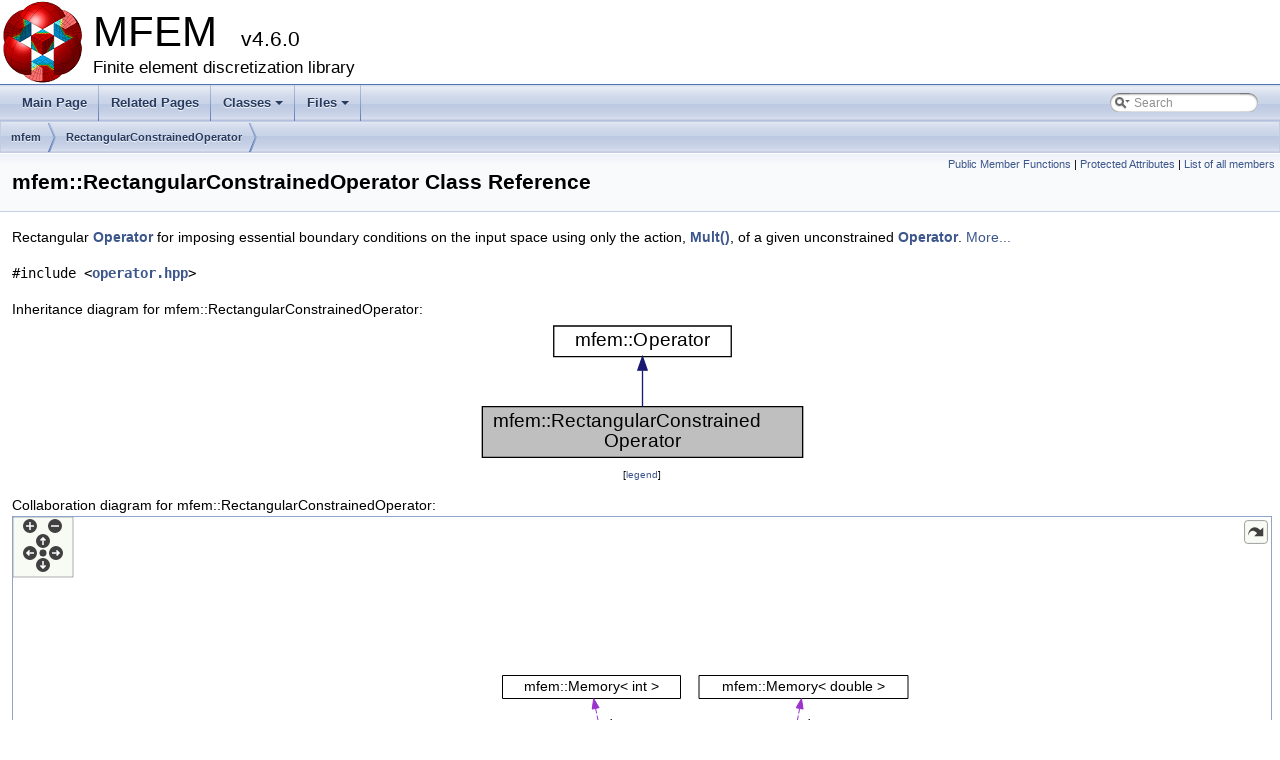

--- FILE ---
content_type: text/html; charset=utf-8
request_url: https://docs.mfem.org/4.6/classmfem_1_1RectangularConstrainedOperator.html
body_size: 9934
content:
<!DOCTYPE html PUBLIC "-//W3C//DTD XHTML 1.0 Transitional//EN" "http://www.w3.org/TR/xhtml1/DTD/xhtml1-transitional.dtd">
<html xmlns="http://www.w3.org/1999/xhtml">
<head>
<meta http-equiv="Content-Type" content="text/xhtml;charset=UTF-8"/>
<meta http-equiv="X-UA-Compatible" content="IE=9"/>
<meta name="generator" content="Doxygen 1.8.14"/>
<meta name="viewport" content="width=device-width, initial-scale=1"/>
<title>MFEM: mfem::RectangularConstrainedOperator Class Reference</title>
<link href="tabs.css" rel="stylesheet" type="text/css"/>
<script type="text/javascript" src="jquery.js"></script>
<script type="text/javascript" src="dynsections.js"></script>
<link href="search/search.css" rel="stylesheet" type="text/css"/>
<script type="text/javascript" src="search/searchdata.js"></script>
<script type="text/javascript" src="search/search.js"></script>
<script type="text/x-mathjax-config">
  MathJax.Hub.Config({
    extensions: ["tex2jax.js", "TeX/AMSmath.js", "TeX/AMSsymbols.js"],
    jax: ["input/TeX","output/HTML-CSS"],
});
</script><script type="text/javascript" async src="http://cdn.mathjax.org/mathjax/latest/MathJax.js"></script>
<link href="doxygen.css" rel="stylesheet" type="text/css" />
</head>
<body>
<div id="top"><!-- do not remove this div, it is closed by doxygen! -->
<div id="titlearea">
<table cellspacing="0" cellpadding="0">
 <tbody>
 <tr style="height: 56px;">
  <td id="projectlogo"><img alt="Logo" src="logo-small.png"/></td>
  <td id="projectalign" style="padding-left: 0.5em;">
   <div id="projectname">MFEM
   &#160;<span id="projectnumber">v4.6.0</span>
   </div>
   <div id="projectbrief">Finite element discretization library</div>
  </td>
 </tr>
 </tbody>
</table>
</div>
<!-- end header part -->
<!-- Generated by Doxygen 1.8.14 -->
<script type="text/javascript">
/* @license magnet:?xt=urn:btih:cf05388f2679ee054f2beb29a391d25f4e673ac3&amp;dn=gpl-2.0.txt GPL-v2 */
var searchBox = new SearchBox("searchBox", "search",false,'Search');
/* @license-end */
</script>
<script type="text/javascript" src="menudata.js"></script>
<script type="text/javascript" src="menu.js"></script>
<script type="text/javascript">
/* @license magnet:?xt=urn:btih:cf05388f2679ee054f2beb29a391d25f4e673ac3&amp;dn=gpl-2.0.txt GPL-v2 */
$(function() {
  initMenu('',true,false,'search.php','Search');
  $(document).ready(function() { init_search(); });
});
/* @license-end */</script>
<div id="main-nav"></div>
<!-- window showing the filter options -->
<div id="MSearchSelectWindow"
     onmouseover="return searchBox.OnSearchSelectShow()"
     onmouseout="return searchBox.OnSearchSelectHide()"
     onkeydown="return searchBox.OnSearchSelectKey(event)">
</div>

<!-- iframe showing the search results (closed by default) -->
<div id="MSearchResultsWindow">
<iframe src="javascript:void(0)" frameborder="0" 
        name="MSearchResults" id="MSearchResults">
</iframe>
</div>

<div id="nav-path" class="navpath">
  <ul>
<li class="navelem"><a class="el" href="namespacemfem.html">mfem</a></li><li class="navelem"><a class="el" href="classmfem_1_1RectangularConstrainedOperator.html">RectangularConstrainedOperator</a></li>  </ul>
</div>
</div><!-- top -->
<div class="header">
  <div class="summary">
<a href="#pub-methods">Public Member Functions</a> &#124;
<a href="#pro-attribs">Protected Attributes</a> &#124;
<a href="classmfem_1_1RectangularConstrainedOperator-members.html">List of all members</a>  </div>
  <div class="headertitle">
<div class="title">mfem::RectangularConstrainedOperator Class Reference</div>  </div>
</div><!--header-->
<div class="contents">

<p>Rectangular <a class="el" href="classmfem_1_1Operator.html" title="Abstract operator. ">Operator</a> for imposing essential boundary conditions on the input space using only the action, <a class="el" href="classmfem_1_1RectangularConstrainedOperator.html#a585ad9b187d4093709140c2ee5bf593a" title="Rectangular-constrained operator action. ">Mult()</a>, of a given unconstrained <a class="el" href="classmfem_1_1Operator.html" title="Abstract operator. ">Operator</a>.  
 <a href="classmfem_1_1RectangularConstrainedOperator.html#details">More...</a></p>

<p><code>#include &lt;<a class="el" href="linalg_2operator_8hpp_source.html">operator.hpp</a>&gt;</code></p>
<div class="dynheader">
Inheritance diagram for mfem::RectangularConstrainedOperator:</div>
<div class="dyncontent">
<div class="center"><iframe scrolling="no" frameborder="0" src="classmfem_1_1RectangularConstrainedOperator__inherit__graph.svg" width="331" height="144"><p><b>This browser is not able to show SVG: try Firefox, Chrome, Safari, or Opera instead.</b></p></iframe>
</div>
<center><span class="legend">[<a href="graph_legend.html">legend</a>]</span></center></div>
<div class="dynheader">
Collaboration diagram for mfem::RectangularConstrainedOperator:</div>
<div class="dyncontent">
<div class="center"><div class="zoom"><iframe scrolling="no" frameborder="0" src="classmfem_1_1RectangularConstrainedOperator__coll__graph.svg" width="100%" height="514"><p><b>This browser is not able to show SVG: try Firefox, Chrome, Safari, or Opera instead.</b></p></iframe></div>
</div>
<center><span class="legend">[<a href="graph_legend.html">legend</a>]</span></center></div>
<table class="memberdecls">
<tr class="heading"><td colspan="2"><h2 class="groupheader"><a name="pub-methods"></a>
Public Member Functions</h2></td></tr>
<tr class="memitem:a099439bf8bf7dd0f685f3d113083e917"><td class="memItemLeft" align="right" valign="top">&#160;</td><td class="memItemRight" valign="bottom"><a class="el" href="classmfem_1_1RectangularConstrainedOperator.html#a099439bf8bf7dd0f685f3d113083e917">RectangularConstrainedOperator</a> (<a class="el" href="classmfem_1_1Operator.html">Operator</a> *<a class="el" href="classmfem_1_1RectangularConstrainedOperator.html#a648dc512026248f9cc94c30e6fe502a3">A</a>, const <a class="el" href="classmfem_1_1Array.html">Array</a>&lt; int &gt; &amp;trial_list, const <a class="el" href="classmfem_1_1Array.html">Array</a>&lt; int &gt; &amp;test_list, bool <a class="el" href="classmfem_1_1RectangularConstrainedOperator.html#a696c7dcdf9e19f1445c4ac31fe3f719f">own_A</a>=false)</td></tr>
<tr class="memdesc:a099439bf8bf7dd0f685f3d113083e917"><td class="mdescLeft">&#160;</td><td class="mdescRight">Constructor from a general <a class="el" href="classmfem_1_1Operator.html" title="Abstract operator. ">Operator</a> and a list of essential indices/dofs.  <a href="#a099439bf8bf7dd0f685f3d113083e917">More...</a><br /></td></tr>
<tr class="separator:a099439bf8bf7dd0f685f3d113083e917"><td class="memSeparator" colspan="2">&#160;</td></tr>
<tr class="memitem:a65a49a606b2ac256e568537c58d7ec8e"><td class="memItemLeft" align="right" valign="top">virtual <a class="el" href="namespacemfem.html#a4c3f8b89617067ca6e03323849eec9ad">MemoryClass</a>&#160;</td><td class="memItemRight" valign="bottom"><a class="el" href="classmfem_1_1RectangularConstrainedOperator.html#a65a49a606b2ac256e568537c58d7ec8e">GetMemoryClass</a> () const</td></tr>
<tr class="memdesc:a65a49a606b2ac256e568537c58d7ec8e"><td class="mdescLeft">&#160;</td><td class="mdescRight">Returns the type of memory in which the solution and temporaries are stored.  <a href="#a65a49a606b2ac256e568537c58d7ec8e">More...</a><br /></td></tr>
<tr class="separator:a65a49a606b2ac256e568537c58d7ec8e"><td class="memSeparator" colspan="2">&#160;</td></tr>
<tr class="memitem:ad45cd4fc59090af97c2774e26f790568"><td class="memItemLeft" align="right" valign="top">void&#160;</td><td class="memItemRight" valign="bottom"><a class="el" href="classmfem_1_1RectangularConstrainedOperator.html#ad45cd4fc59090af97c2774e26f790568">EliminateRHS</a> (const <a class="el" href="classmfem_1_1Vector.html">Vector</a> &amp;x, <a class="el" href="classmfem_1_1Vector.html">Vector</a> &amp;<a class="el" href="lissajous_8cpp.html#a1510a66dacf9cf3586de5fc89ae2a073">b</a>) const</td></tr>
<tr class="memdesc:ad45cd4fc59090af97c2774e26f790568"><td class="mdescLeft">&#160;</td><td class="mdescRight">Eliminate columns corresponding to "essential boundary condition" values specified in <em>x</em> from the given right-hand side <em>b</em>.  <a href="#ad45cd4fc59090af97c2774e26f790568">More...</a><br /></td></tr>
<tr class="separator:ad45cd4fc59090af97c2774e26f790568"><td class="memSeparator" colspan="2">&#160;</td></tr>
<tr class="memitem:a585ad9b187d4093709140c2ee5bf593a"><td class="memItemLeft" align="right" valign="top">virtual void&#160;</td><td class="memItemRight" valign="bottom"><a class="el" href="classmfem_1_1RectangularConstrainedOperator.html#a585ad9b187d4093709140c2ee5bf593a">Mult</a> (const <a class="el" href="classmfem_1_1Vector.html">Vector</a> &amp;x, <a class="el" href="classmfem_1_1Vector.html">Vector</a> &amp;y) const</td></tr>
<tr class="memdesc:a585ad9b187d4093709140c2ee5bf593a"><td class="mdescLeft">&#160;</td><td class="mdescRight">Rectangular-constrained operator action.  <a href="#a585ad9b187d4093709140c2ee5bf593a">More...</a><br /></td></tr>
<tr class="separator:a585ad9b187d4093709140c2ee5bf593a"><td class="memSeparator" colspan="2">&#160;</td></tr>
<tr class="memitem:a5415a72d6696d317c42ddfb33b16ddbc"><td class="memItemLeft" align="right" valign="top">virtual void&#160;</td><td class="memItemRight" valign="bottom"><a class="el" href="classmfem_1_1RectangularConstrainedOperator.html#a5415a72d6696d317c42ddfb33b16ddbc">MultTranspose</a> (const <a class="el" href="classmfem_1_1Vector.html">Vector</a> &amp;x, <a class="el" href="classmfem_1_1Vector.html">Vector</a> &amp;y) const</td></tr>
<tr class="memdesc:a5415a72d6696d317c42ddfb33b16ddbc"><td class="mdescLeft">&#160;</td><td class="mdescRight">Action of the transpose operator: <code>y=A^t(x)</code>. The default behavior in class <a class="el" href="classmfem_1_1Operator.html" title="Abstract operator. ">Operator</a> is to generate an error.  <a href="#a5415a72d6696d317c42ddfb33b16ddbc">More...</a><br /></td></tr>
<tr class="separator:a5415a72d6696d317c42ddfb33b16ddbc"><td class="memSeparator" colspan="2">&#160;</td></tr>
<tr class="memitem:a79a39b8fa1068b296c7cbe3ae2699178"><td class="memItemLeft" align="right" valign="top">virtual&#160;</td><td class="memItemRight" valign="bottom"><a class="el" href="classmfem_1_1RectangularConstrainedOperator.html#a79a39b8fa1068b296c7cbe3ae2699178">~RectangularConstrainedOperator</a> ()</td></tr>
<tr class="separator:a79a39b8fa1068b296c7cbe3ae2699178"><td class="memSeparator" colspan="2">&#160;</td></tr>
<tr class="inherit_header pub_methods_classmfem_1_1Operator"><td colspan="2" onclick="javascript:toggleInherit('pub_methods_classmfem_1_1Operator')"><img src="closed.png" alt="-"/>&#160;Public Member Functions inherited from <a class="el" href="classmfem_1_1Operator.html">mfem::Operator</a></td></tr>
<tr class="memitem:ada11da3966000610c53efbb43d483c82 inherit pub_methods_classmfem_1_1Operator"><td class="memItemLeft" align="right" valign="top">void&#160;</td><td class="memItemRight" valign="bottom"><a class="el" href="classmfem_1_1Operator.html#ada11da3966000610c53efbb43d483c82">InitTVectors</a> (const <a class="el" href="classmfem_1_1Operator.html">Operator</a> *Po, const <a class="el" href="classmfem_1_1Operator.html">Operator</a> *Ri, const <a class="el" href="classmfem_1_1Operator.html">Operator</a> *Pi, <a class="el" href="classmfem_1_1Vector.html">Vector</a> &amp;x, <a class="el" href="classmfem_1_1Vector.html">Vector</a> &amp;<a class="el" href="lissajous_8cpp.html#a1510a66dacf9cf3586de5fc89ae2a073">b</a>, <a class="el" href="classmfem_1_1Vector.html">Vector</a> &amp;X, <a class="el" href="classmfem_1_1Vector.html">Vector</a> &amp;B) const</td></tr>
<tr class="memdesc:ada11da3966000610c53efbb43d483c82 inherit pub_methods_classmfem_1_1Operator"><td class="mdescLeft">&#160;</td><td class="mdescRight">Initializes memory for true vectors of linear system.  <a href="classmfem_1_1Operator.html#ada11da3966000610c53efbb43d483c82">More...</a><br /></td></tr>
<tr class="separator:ada11da3966000610c53efbb43d483c82 inherit pub_methods_classmfem_1_1Operator"><td class="memSeparator" colspan="2">&#160;</td></tr>
<tr class="memitem:a527f8d742df2102735a094a357cecaaa inherit pub_methods_classmfem_1_1Operator"><td class="memItemLeft" align="right" valign="top">&#160;</td><td class="memItemRight" valign="bottom"><a class="el" href="classmfem_1_1Operator.html#a527f8d742df2102735a094a357cecaaa">Operator</a> (int <a class="el" href="ncmesh__tables_8hpp.html#aa9bbc8c2be6976cfc6ce9759a9012e39">s</a>=0)</td></tr>
<tr class="memdesc:a527f8d742df2102735a094a357cecaaa inherit pub_methods_classmfem_1_1Operator"><td class="mdescLeft">&#160;</td><td class="mdescRight">Construct a square <a class="el" href="classmfem_1_1Operator.html" title="Abstract operator. ">Operator</a> with given size s (default 0).  <a href="classmfem_1_1Operator.html#a527f8d742df2102735a094a357cecaaa">More...</a><br /></td></tr>
<tr class="separator:a527f8d742df2102735a094a357cecaaa inherit pub_methods_classmfem_1_1Operator"><td class="memSeparator" colspan="2">&#160;</td></tr>
<tr class="memitem:ae973ad9936ef147f0f1862849221f324 inherit pub_methods_classmfem_1_1Operator"><td class="memItemLeft" align="right" valign="top">&#160;</td><td class="memItemRight" valign="bottom"><a class="el" href="classmfem_1_1Operator.html#ae973ad9936ef147f0f1862849221f324">Operator</a> (int h, int w)</td></tr>
<tr class="memdesc:ae973ad9936ef147f0f1862849221f324 inherit pub_methods_classmfem_1_1Operator"><td class="mdescLeft">&#160;</td><td class="mdescRight">Construct an <a class="el" href="classmfem_1_1Operator.html" title="Abstract operator. ">Operator</a> with the given height (output size) and width (input size).  <a href="classmfem_1_1Operator.html#ae973ad9936ef147f0f1862849221f324">More...</a><br /></td></tr>
<tr class="separator:ae973ad9936ef147f0f1862849221f324 inherit pub_methods_classmfem_1_1Operator"><td class="memSeparator" colspan="2">&#160;</td></tr>
<tr class="memitem:a59261632e2ae121003fa5bac1852aa2c inherit pub_methods_classmfem_1_1Operator"><td class="memItemLeft" align="right" valign="top">int&#160;</td><td class="memItemRight" valign="bottom"><a class="el" href="classmfem_1_1Operator.html#a59261632e2ae121003fa5bac1852aa2c">Height</a> () const</td></tr>
<tr class="memdesc:a59261632e2ae121003fa5bac1852aa2c inherit pub_methods_classmfem_1_1Operator"><td class="mdescLeft">&#160;</td><td class="mdescRight">Get the height (size of output) of the <a class="el" href="classmfem_1_1Operator.html" title="Abstract operator. ">Operator</a>. Synonym with <a class="el" href="classmfem_1_1Operator.html#ade258863b7f724756a74de438052f0ce" title="Get the number of rows (size of output) of the Operator. Synonym with Height(). ">NumRows()</a>.  <a href="classmfem_1_1Operator.html#a59261632e2ae121003fa5bac1852aa2c">More...</a><br /></td></tr>
<tr class="separator:a59261632e2ae121003fa5bac1852aa2c inherit pub_methods_classmfem_1_1Operator"><td class="memSeparator" colspan="2">&#160;</td></tr>
<tr class="memitem:ade258863b7f724756a74de438052f0ce inherit pub_methods_classmfem_1_1Operator"><td class="memItemLeft" align="right" valign="top">int&#160;</td><td class="memItemRight" valign="bottom"><a class="el" href="classmfem_1_1Operator.html#ade258863b7f724756a74de438052f0ce">NumRows</a> () const</td></tr>
<tr class="memdesc:ade258863b7f724756a74de438052f0ce inherit pub_methods_classmfem_1_1Operator"><td class="mdescLeft">&#160;</td><td class="mdescRight">Get the number of rows (size of output) of the <a class="el" href="classmfem_1_1Operator.html" title="Abstract operator. ">Operator</a>. Synonym with <a class="el" href="classmfem_1_1Operator.html#a59261632e2ae121003fa5bac1852aa2c" title="Get the height (size of output) of the Operator. Synonym with NumRows(). ">Height()</a>.  <a href="classmfem_1_1Operator.html#ade258863b7f724756a74de438052f0ce">More...</a><br /></td></tr>
<tr class="separator:ade258863b7f724756a74de438052f0ce inherit pub_methods_classmfem_1_1Operator"><td class="memSeparator" colspan="2">&#160;</td></tr>
<tr class="memitem:a8d6d09abcca8b7523d28c61e97ee9a15 inherit pub_methods_classmfem_1_1Operator"><td class="memItemLeft" align="right" valign="top">int&#160;</td><td class="memItemRight" valign="bottom"><a class="el" href="classmfem_1_1Operator.html#a8d6d09abcca8b7523d28c61e97ee9a15">Width</a> () const</td></tr>
<tr class="memdesc:a8d6d09abcca8b7523d28c61e97ee9a15 inherit pub_methods_classmfem_1_1Operator"><td class="mdescLeft">&#160;</td><td class="mdescRight">Get the width (size of input) of the <a class="el" href="classmfem_1_1Operator.html" title="Abstract operator. ">Operator</a>. Synonym with <a class="el" href="classmfem_1_1Operator.html#a7e7e6e0ce7d3bd928c8f17d895ca2742" title="Get the number of columns (size of input) of the Operator. Synonym with Width(). ">NumCols()</a>.  <a href="classmfem_1_1Operator.html#a8d6d09abcca8b7523d28c61e97ee9a15">More...</a><br /></td></tr>
<tr class="separator:a8d6d09abcca8b7523d28c61e97ee9a15 inherit pub_methods_classmfem_1_1Operator"><td class="memSeparator" colspan="2">&#160;</td></tr>
<tr class="memitem:a7e7e6e0ce7d3bd928c8f17d895ca2742 inherit pub_methods_classmfem_1_1Operator"><td class="memItemLeft" align="right" valign="top">int&#160;</td><td class="memItemRight" valign="bottom"><a class="el" href="classmfem_1_1Operator.html#a7e7e6e0ce7d3bd928c8f17d895ca2742">NumCols</a> () const</td></tr>
<tr class="memdesc:a7e7e6e0ce7d3bd928c8f17d895ca2742 inherit pub_methods_classmfem_1_1Operator"><td class="mdescLeft">&#160;</td><td class="mdescRight">Get the number of columns (size of input) of the <a class="el" href="classmfem_1_1Operator.html" title="Abstract operator. ">Operator</a>. Synonym with <a class="el" href="classmfem_1_1Operator.html#a8d6d09abcca8b7523d28c61e97ee9a15" title="Get the width (size of input) of the Operator. Synonym with NumCols(). ">Width()</a>.  <a href="classmfem_1_1Operator.html#a7e7e6e0ce7d3bd928c8f17d895ca2742">More...</a><br /></td></tr>
<tr class="separator:a7e7e6e0ce7d3bd928c8f17d895ca2742 inherit pub_methods_classmfem_1_1Operator"><td class="memSeparator" colspan="2">&#160;</td></tr>
<tr class="memitem:ad650a203fcf4a60a2d2f2f0a3e2654e7 inherit pub_methods_classmfem_1_1Operator"><td class="memItemLeft" align="right" valign="top">virtual void&#160;</td><td class="memItemRight" valign="bottom"><a class="el" href="classmfem_1_1Operator.html#ad650a203fcf4a60a2d2f2f0a3e2654e7">AddMult</a> (const <a class="el" href="classmfem_1_1Vector.html">Vector</a> &amp;x, <a class="el" href="classmfem_1_1Vector.html">Vector</a> &amp;y, const double <a class="el" href="lissajous_8cpp.html#a1031d0e0a97a340abfe0a6ab9e831045">a</a>=1.0) const</td></tr>
<tr class="memdesc:ad650a203fcf4a60a2d2f2f0a3e2654e7 inherit pub_methods_classmfem_1_1Operator"><td class="mdescLeft">&#160;</td><td class="mdescRight"><a class="el" href="classmfem_1_1Operator.html" title="Abstract operator. ">Operator</a> application: <code>y+=A(x)</code> (default) or <code>y+=a*A(x)</code>.  <a href="classmfem_1_1Operator.html#ad650a203fcf4a60a2d2f2f0a3e2654e7">More...</a><br /></td></tr>
<tr class="separator:ad650a203fcf4a60a2d2f2f0a3e2654e7 inherit pub_methods_classmfem_1_1Operator"><td class="memSeparator" colspan="2">&#160;</td></tr>
<tr class="memitem:a01385f706ae0e21f7b0761ad769789de inherit pub_methods_classmfem_1_1Operator"><td class="memItemLeft" align="right" valign="top">virtual void&#160;</td><td class="memItemRight" valign="bottom"><a class="el" href="classmfem_1_1Operator.html#a01385f706ae0e21f7b0761ad769789de">AddMultTranspose</a> (const <a class="el" href="classmfem_1_1Vector.html">Vector</a> &amp;x, <a class="el" href="classmfem_1_1Vector.html">Vector</a> &amp;y, const double <a class="el" href="lissajous_8cpp.html#a1031d0e0a97a340abfe0a6ab9e831045">a</a>=1.0) const</td></tr>
<tr class="memdesc:a01385f706ae0e21f7b0761ad769789de inherit pub_methods_classmfem_1_1Operator"><td class="mdescLeft">&#160;</td><td class="mdescRight"><a class="el" href="classmfem_1_1Operator.html" title="Abstract operator. ">Operator</a> transpose application: <code>y+=A^t(x)</code> (default) or <code>y+=a*A^t(x)</code>.  <a href="classmfem_1_1Operator.html#a01385f706ae0e21f7b0761ad769789de">More...</a><br /></td></tr>
<tr class="separator:a01385f706ae0e21f7b0761ad769789de inherit pub_methods_classmfem_1_1Operator"><td class="memSeparator" colspan="2">&#160;</td></tr>
<tr class="memitem:a3953f60420ec293657e1a7c8a395ffae inherit pub_methods_classmfem_1_1Operator"><td class="memItemLeft" align="right" valign="top">virtual void&#160;</td><td class="memItemRight" valign="bottom"><a class="el" href="classmfem_1_1Operator.html#a3953f60420ec293657e1a7c8a395ffae">ArrayMult</a> (const <a class="el" href="classmfem_1_1Array.html">Array</a>&lt; const <a class="el" href="classmfem_1_1Vector.html">Vector</a> *&gt; &amp;X, <a class="el" href="classmfem_1_1Array.html">Array</a>&lt; <a class="el" href="classmfem_1_1Vector.html">Vector</a> *&gt; &amp;Y) const</td></tr>
<tr class="memdesc:a3953f60420ec293657e1a7c8a395ffae inherit pub_methods_classmfem_1_1Operator"><td class="mdescLeft">&#160;</td><td class="mdescRight"><a class="el" href="classmfem_1_1Operator.html" title="Abstract operator. ">Operator</a> application on a matrix: <code>Y=A(X)</code>.  <a href="classmfem_1_1Operator.html#a3953f60420ec293657e1a7c8a395ffae">More...</a><br /></td></tr>
<tr class="separator:a3953f60420ec293657e1a7c8a395ffae inherit pub_methods_classmfem_1_1Operator"><td class="memSeparator" colspan="2">&#160;</td></tr>
<tr class="memitem:a0fae3db5d73aec1c064df4b274e43d32 inherit pub_methods_classmfem_1_1Operator"><td class="memItemLeft" align="right" valign="top">virtual void&#160;</td><td class="memItemRight" valign="bottom"><a class="el" href="classmfem_1_1Operator.html#a0fae3db5d73aec1c064df4b274e43d32">ArrayMultTranspose</a> (const <a class="el" href="classmfem_1_1Array.html">Array</a>&lt; const <a class="el" href="classmfem_1_1Vector.html">Vector</a> *&gt; &amp;X, <a class="el" href="classmfem_1_1Array.html">Array</a>&lt; <a class="el" href="classmfem_1_1Vector.html">Vector</a> *&gt; &amp;Y) const</td></tr>
<tr class="memdesc:a0fae3db5d73aec1c064df4b274e43d32 inherit pub_methods_classmfem_1_1Operator"><td class="mdescLeft">&#160;</td><td class="mdescRight">Action of the transpose operator on a matrix: <code>Y=A^t(X)</code>.  <a href="classmfem_1_1Operator.html#a0fae3db5d73aec1c064df4b274e43d32">More...</a><br /></td></tr>
<tr class="separator:a0fae3db5d73aec1c064df4b274e43d32 inherit pub_methods_classmfem_1_1Operator"><td class="memSeparator" colspan="2">&#160;</td></tr>
<tr class="memitem:a062d7d8b63f61f1c443280a9cb9a498e inherit pub_methods_classmfem_1_1Operator"><td class="memItemLeft" align="right" valign="top">virtual void&#160;</td><td class="memItemRight" valign="bottom"><a class="el" href="classmfem_1_1Operator.html#a062d7d8b63f61f1c443280a9cb9a498e">ArrayAddMult</a> (const <a class="el" href="classmfem_1_1Array.html">Array</a>&lt; const <a class="el" href="classmfem_1_1Vector.html">Vector</a> *&gt; &amp;X, <a class="el" href="classmfem_1_1Array.html">Array</a>&lt; <a class="el" href="classmfem_1_1Vector.html">Vector</a> *&gt; &amp;Y, const double <a class="el" href="lissajous_8cpp.html#a1031d0e0a97a340abfe0a6ab9e831045">a</a>=1.0) const</td></tr>
<tr class="memdesc:a062d7d8b63f61f1c443280a9cb9a498e inherit pub_methods_classmfem_1_1Operator"><td class="mdescLeft">&#160;</td><td class="mdescRight"><a class="el" href="classmfem_1_1Operator.html" title="Abstract operator. ">Operator</a> application on a matrix: <code>Y+=A(X)</code> (default) or <code>Y+=a*A(X)</code>.  <a href="classmfem_1_1Operator.html#a062d7d8b63f61f1c443280a9cb9a498e">More...</a><br /></td></tr>
<tr class="separator:a062d7d8b63f61f1c443280a9cb9a498e inherit pub_methods_classmfem_1_1Operator"><td class="memSeparator" colspan="2">&#160;</td></tr>
<tr class="memitem:ad68a9a2c3bfcfc5b8279410d13fdf134 inherit pub_methods_classmfem_1_1Operator"><td class="memItemLeft" align="right" valign="top">virtual void&#160;</td><td class="memItemRight" valign="bottom"><a class="el" href="classmfem_1_1Operator.html#ad68a9a2c3bfcfc5b8279410d13fdf134">ArrayAddMultTranspose</a> (const <a class="el" href="classmfem_1_1Array.html">Array</a>&lt; const <a class="el" href="classmfem_1_1Vector.html">Vector</a> *&gt; &amp;X, <a class="el" href="classmfem_1_1Array.html">Array</a>&lt; <a class="el" href="classmfem_1_1Vector.html">Vector</a> *&gt; &amp;Y, const double <a class="el" href="lissajous_8cpp.html#a1031d0e0a97a340abfe0a6ab9e831045">a</a>=1.0) const</td></tr>
<tr class="memdesc:ad68a9a2c3bfcfc5b8279410d13fdf134 inherit pub_methods_classmfem_1_1Operator"><td class="mdescLeft">&#160;</td><td class="mdescRight"><a class="el" href="classmfem_1_1Operator.html" title="Abstract operator. ">Operator</a> transpose application on a matrix: <code>Y+=A^t(X)</code> (default) or <code>Y+=a*A^t(X)</code>.  <a href="classmfem_1_1Operator.html#ad68a9a2c3bfcfc5b8279410d13fdf134">More...</a><br /></td></tr>
<tr class="separator:ad68a9a2c3bfcfc5b8279410d13fdf134 inherit pub_methods_classmfem_1_1Operator"><td class="memSeparator" colspan="2">&#160;</td></tr>
<tr class="memitem:a8577c6a0f18dcc582e7566cea007318b inherit pub_methods_classmfem_1_1Operator"><td class="memItemLeft" align="right" valign="top">virtual <a class="el" href="classmfem_1_1Operator.html">Operator</a> &amp;&#160;</td><td class="memItemRight" valign="bottom"><a class="el" href="classmfem_1_1Operator.html#a8577c6a0f18dcc582e7566cea007318b">GetGradient</a> (const <a class="el" href="classmfem_1_1Vector.html">Vector</a> &amp;x) const</td></tr>
<tr class="memdesc:a8577c6a0f18dcc582e7566cea007318b inherit pub_methods_classmfem_1_1Operator"><td class="mdescLeft">&#160;</td><td class="mdescRight">Evaluate the gradient operator at the point <em>x</em>. The default behavior in class <a class="el" href="classmfem_1_1Operator.html" title="Abstract operator. ">Operator</a> is to generate an error.  <a href="classmfem_1_1Operator.html#a8577c6a0f18dcc582e7566cea007318b">More...</a><br /></td></tr>
<tr class="separator:a8577c6a0f18dcc582e7566cea007318b inherit pub_methods_classmfem_1_1Operator"><td class="memSeparator" colspan="2">&#160;</td></tr>
<tr class="memitem:ad697565cbd4aef25c885a580558c8572 inherit pub_methods_classmfem_1_1Operator"><td class="memItemLeft" align="right" valign="top">virtual void&#160;</td><td class="memItemRight" valign="bottom"><a class="el" href="classmfem_1_1Operator.html#ad697565cbd4aef25c885a580558c8572">AssembleDiagonal</a> (<a class="el" href="classmfem_1_1Vector.html">Vector</a> &amp;diag) const</td></tr>
<tr class="memdesc:ad697565cbd4aef25c885a580558c8572 inherit pub_methods_classmfem_1_1Operator"><td class="mdescLeft">&#160;</td><td class="mdescRight">Computes the diagonal entries into <em>diag</em>. Typically, this operation only makes sense for linear <a class="el" href="classmfem_1_1Operator.html" title="Abstract operator. ">Operator</a>s. In some cases, only an approximation of the diagonal is computed.  <a href="classmfem_1_1Operator.html#ad697565cbd4aef25c885a580558c8572">More...</a><br /></td></tr>
<tr class="separator:ad697565cbd4aef25c885a580558c8572 inherit pub_methods_classmfem_1_1Operator"><td class="memSeparator" colspan="2">&#160;</td></tr>
<tr class="memitem:a17c04a106eff3705bd674e32f17ab567 inherit pub_methods_classmfem_1_1Operator"><td class="memItemLeft" align="right" valign="top">virtual const <a class="el" href="classmfem_1_1Operator.html">Operator</a> *&#160;</td><td class="memItemRight" valign="bottom"><a class="el" href="classmfem_1_1Operator.html#a17c04a106eff3705bd674e32f17ab567">GetProlongation</a> () const</td></tr>
<tr class="memdesc:a17c04a106eff3705bd674e32f17ab567 inherit pub_methods_classmfem_1_1Operator"><td class="mdescLeft">&#160;</td><td class="mdescRight">Prolongation operator from linear algebra (linear system) vectors, to input vectors for the operator. <code>NULL</code> means identity.  <a href="classmfem_1_1Operator.html#a17c04a106eff3705bd674e32f17ab567">More...</a><br /></td></tr>
<tr class="separator:a17c04a106eff3705bd674e32f17ab567 inherit pub_methods_classmfem_1_1Operator"><td class="memSeparator" colspan="2">&#160;</td></tr>
<tr class="memitem:a39b1d92523a1bde6ef7b1bfa8f0bcf69 inherit pub_methods_classmfem_1_1Operator"><td class="memItemLeft" align="right" valign="top">virtual const <a class="el" href="classmfem_1_1Operator.html">Operator</a> *&#160;</td><td class="memItemRight" valign="bottom"><a class="el" href="classmfem_1_1Operator.html#a39b1d92523a1bde6ef7b1bfa8f0bcf69">GetRestriction</a> () const</td></tr>
<tr class="memdesc:a39b1d92523a1bde6ef7b1bfa8f0bcf69 inherit pub_methods_classmfem_1_1Operator"><td class="mdescLeft">&#160;</td><td class="mdescRight">Restriction operator from input vectors for the operator to linear algebra (linear system) vectors. <code>NULL</code> means identity.  <a href="classmfem_1_1Operator.html#a39b1d92523a1bde6ef7b1bfa8f0bcf69">More...</a><br /></td></tr>
<tr class="separator:a39b1d92523a1bde6ef7b1bfa8f0bcf69 inherit pub_methods_classmfem_1_1Operator"><td class="memSeparator" colspan="2">&#160;</td></tr>
<tr class="memitem:a935d0a8a3b7927303aa6aa1e0f2e18d6 inherit pub_methods_classmfem_1_1Operator"><td class="memItemLeft" align="right" valign="top">virtual const <a class="el" href="classmfem_1_1Operator.html">Operator</a> *&#160;</td><td class="memItemRight" valign="bottom"><a class="el" href="classmfem_1_1Operator.html#a935d0a8a3b7927303aa6aa1e0f2e18d6">GetOutputProlongation</a> () const</td></tr>
<tr class="memdesc:a935d0a8a3b7927303aa6aa1e0f2e18d6 inherit pub_methods_classmfem_1_1Operator"><td class="mdescLeft">&#160;</td><td class="mdescRight">Prolongation operator from linear algebra (linear system) vectors, to output vectors for the operator. <code>NULL</code> means identity.  <a href="classmfem_1_1Operator.html#a935d0a8a3b7927303aa6aa1e0f2e18d6">More...</a><br /></td></tr>
<tr class="separator:a935d0a8a3b7927303aa6aa1e0f2e18d6 inherit pub_methods_classmfem_1_1Operator"><td class="memSeparator" colspan="2">&#160;</td></tr>
<tr class="memitem:a3140bca88c4e478c7af07b3ae905398e inherit pub_methods_classmfem_1_1Operator"><td class="memItemLeft" align="right" valign="top">virtual const <a class="el" href="classmfem_1_1Operator.html">Operator</a> *&#160;</td><td class="memItemRight" valign="bottom"><a class="el" href="classmfem_1_1Operator.html#a3140bca88c4e478c7af07b3ae905398e">GetOutputRestrictionTranspose</a> () const</td></tr>
<tr class="memdesc:a3140bca88c4e478c7af07b3ae905398e inherit pub_methods_classmfem_1_1Operator"><td class="mdescLeft">&#160;</td><td class="mdescRight">Transpose of GetOutputRestriction, directly available in this form to facilitate matrix-free RAP-type operators.  <a href="classmfem_1_1Operator.html#a3140bca88c4e478c7af07b3ae905398e">More...</a><br /></td></tr>
<tr class="separator:a3140bca88c4e478c7af07b3ae905398e inherit pub_methods_classmfem_1_1Operator"><td class="memSeparator" colspan="2">&#160;</td></tr>
<tr class="memitem:ac755b0e25625e86a840d15051997187b inherit pub_methods_classmfem_1_1Operator"><td class="memItemLeft" align="right" valign="top">virtual const <a class="el" href="classmfem_1_1Operator.html">Operator</a> *&#160;</td><td class="memItemRight" valign="bottom"><a class="el" href="classmfem_1_1Operator.html#ac755b0e25625e86a840d15051997187b">GetOutputRestriction</a> () const</td></tr>
<tr class="memdesc:ac755b0e25625e86a840d15051997187b inherit pub_methods_classmfem_1_1Operator"><td class="mdescLeft">&#160;</td><td class="mdescRight">Restriction operator from output vectors for the operator to linear algebra (linear system) vectors. <code>NULL</code> means identity.  <a href="classmfem_1_1Operator.html#ac755b0e25625e86a840d15051997187b">More...</a><br /></td></tr>
<tr class="separator:ac755b0e25625e86a840d15051997187b inherit pub_methods_classmfem_1_1Operator"><td class="memSeparator" colspan="2">&#160;</td></tr>
<tr class="memitem:a110b300f31b8142d809fc32a37b1547e inherit pub_methods_classmfem_1_1Operator"><td class="memItemLeft" align="right" valign="top">void&#160;</td><td class="memItemRight" valign="bottom"><a class="el" href="classmfem_1_1Operator.html#a110b300f31b8142d809fc32a37b1547e">FormLinearSystem</a> (const <a class="el" href="classmfem_1_1Array.html">Array</a>&lt; int &gt; &amp;ess_tdof_list, <a class="el" href="classmfem_1_1Vector.html">Vector</a> &amp;x, <a class="el" href="classmfem_1_1Vector.html">Vector</a> &amp;<a class="el" href="lissajous_8cpp.html#a1510a66dacf9cf3586de5fc89ae2a073">b</a>, <a class="el" href="classmfem_1_1Operator.html">Operator</a> *&amp;A, <a class="el" href="classmfem_1_1Vector.html">Vector</a> &amp;X, <a class="el" href="classmfem_1_1Vector.html">Vector</a> &amp;B, int copy_interior=0)</td></tr>
<tr class="memdesc:a110b300f31b8142d809fc32a37b1547e inherit pub_methods_classmfem_1_1Operator"><td class="mdescLeft">&#160;</td><td class="mdescRight">Form a constrained linear system using a matrix-free approach.  <a href="classmfem_1_1Operator.html#a110b300f31b8142d809fc32a37b1547e">More...</a><br /></td></tr>
<tr class="separator:a110b300f31b8142d809fc32a37b1547e inherit pub_methods_classmfem_1_1Operator"><td class="memSeparator" colspan="2">&#160;</td></tr>
<tr class="memitem:a059ebb07070744a542a6fec3ea04a84b inherit pub_methods_classmfem_1_1Operator"><td class="memItemLeft" align="right" valign="top">void&#160;</td><td class="memItemRight" valign="bottom"><a class="el" href="classmfem_1_1Operator.html#a059ebb07070744a542a6fec3ea04a84b">FormRectangularLinearSystem</a> (const <a class="el" href="classmfem_1_1Array.html">Array</a>&lt; int &gt; &amp;trial_tdof_list, const <a class="el" href="classmfem_1_1Array.html">Array</a>&lt; int &gt; &amp;test_tdof_list, <a class="el" href="classmfem_1_1Vector.html">Vector</a> &amp;x, <a class="el" href="classmfem_1_1Vector.html">Vector</a> &amp;<a class="el" href="lissajous_8cpp.html#a1510a66dacf9cf3586de5fc89ae2a073">b</a>, <a class="el" href="classmfem_1_1Operator.html">Operator</a> *&amp;A, <a class="el" href="classmfem_1_1Vector.html">Vector</a> &amp;X, <a class="el" href="classmfem_1_1Vector.html">Vector</a> &amp;B)</td></tr>
<tr class="memdesc:a059ebb07070744a542a6fec3ea04a84b inherit pub_methods_classmfem_1_1Operator"><td class="mdescLeft">&#160;</td><td class="mdescRight">Form a column-constrained linear system using a matrix-free approach.  <a href="classmfem_1_1Operator.html#a059ebb07070744a542a6fec3ea04a84b">More...</a><br /></td></tr>
<tr class="separator:a059ebb07070744a542a6fec3ea04a84b inherit pub_methods_classmfem_1_1Operator"><td class="memSeparator" colspan="2">&#160;</td></tr>
<tr class="memitem:abad756b327262545c350d7280cc22643 inherit pub_methods_classmfem_1_1Operator"><td class="memItemLeft" align="right" valign="top">virtual void&#160;</td><td class="memItemRight" valign="bottom"><a class="el" href="classmfem_1_1Operator.html#abad756b327262545c350d7280cc22643">RecoverFEMSolution</a> (const <a class="el" href="classmfem_1_1Vector.html">Vector</a> &amp;X, const <a class="el" href="classmfem_1_1Vector.html">Vector</a> &amp;<a class="el" href="lissajous_8cpp.html#a1510a66dacf9cf3586de5fc89ae2a073">b</a>, <a class="el" href="classmfem_1_1Vector.html">Vector</a> &amp;x)</td></tr>
<tr class="memdesc:abad756b327262545c350d7280cc22643 inherit pub_methods_classmfem_1_1Operator"><td class="mdescLeft">&#160;</td><td class="mdescRight">Reconstruct a solution vector <em>x</em> (e.g. a <a class="el" href="classmfem_1_1GridFunction.html" title="Class for grid function - Vector with associated FE space. ">GridFunction</a>) from the solution <em>X</em> of a constrained linear system obtained from <a class="el" href="classmfem_1_1Operator.html#a110b300f31b8142d809fc32a37b1547e" title="Form a constrained linear system using a matrix-free approach. ">Operator::FormLinearSystem()</a> or <a class="el" href="classmfem_1_1Operator.html#a059ebb07070744a542a6fec3ea04a84b" title="Form a column-constrained linear system using a matrix-free approach. ">Operator::FormRectangularLinearSystem()</a>.  <a href="classmfem_1_1Operator.html#abad756b327262545c350d7280cc22643">More...</a><br /></td></tr>
<tr class="separator:abad756b327262545c350d7280cc22643 inherit pub_methods_classmfem_1_1Operator"><td class="memSeparator" colspan="2">&#160;</td></tr>
<tr class="memitem:a22c2496db1f13189e4c915627c12d94a inherit pub_methods_classmfem_1_1Operator"><td class="memItemLeft" align="right" valign="top">void&#160;</td><td class="memItemRight" valign="bottom"><a class="el" href="classmfem_1_1Operator.html#a22c2496db1f13189e4c915627c12d94a">FormSystemOperator</a> (const <a class="el" href="classmfem_1_1Array.html">Array</a>&lt; int &gt; &amp;ess_tdof_list, <a class="el" href="classmfem_1_1Operator.html">Operator</a> *&amp;A)</td></tr>
<tr class="memdesc:a22c2496db1f13189e4c915627c12d94a inherit pub_methods_classmfem_1_1Operator"><td class="mdescLeft">&#160;</td><td class="mdescRight">Return in <em>A</em> a parallel (on truedofs) version of this square operator.  <a href="classmfem_1_1Operator.html#a22c2496db1f13189e4c915627c12d94a">More...</a><br /></td></tr>
<tr class="separator:a22c2496db1f13189e4c915627c12d94a inherit pub_methods_classmfem_1_1Operator"><td class="memSeparator" colspan="2">&#160;</td></tr>
<tr class="memitem:ab275cd1cdcff5ce31e8ea1842585dd19 inherit pub_methods_classmfem_1_1Operator"><td class="memItemLeft" align="right" valign="top">void&#160;</td><td class="memItemRight" valign="bottom"><a class="el" href="classmfem_1_1Operator.html#ab275cd1cdcff5ce31e8ea1842585dd19">FormRectangularSystemOperator</a> (const <a class="el" href="classmfem_1_1Array.html">Array</a>&lt; int &gt; &amp;trial_tdof_list, const <a class="el" href="classmfem_1_1Array.html">Array</a>&lt; int &gt; &amp;test_tdof_list, <a class="el" href="classmfem_1_1Operator.html">Operator</a> *&amp;A)</td></tr>
<tr class="memdesc:ab275cd1cdcff5ce31e8ea1842585dd19 inherit pub_methods_classmfem_1_1Operator"><td class="mdescLeft">&#160;</td><td class="mdescRight">Return in <em>A</em> a parallel (on truedofs) version of this rectangular operator (including constraints).  <a href="classmfem_1_1Operator.html#ab275cd1cdcff5ce31e8ea1842585dd19">More...</a><br /></td></tr>
<tr class="separator:ab275cd1cdcff5ce31e8ea1842585dd19 inherit pub_methods_classmfem_1_1Operator"><td class="memSeparator" colspan="2">&#160;</td></tr>
<tr class="memitem:a4626fca8e92c602f67122b283860db93 inherit pub_methods_classmfem_1_1Operator"><td class="memItemLeft" align="right" valign="top">void&#160;</td><td class="memItemRight" valign="bottom"><a class="el" href="classmfem_1_1Operator.html#a4626fca8e92c602f67122b283860db93">FormDiscreteOperator</a> (<a class="el" href="classmfem_1_1Operator.html">Operator</a> *&amp;A)</td></tr>
<tr class="memdesc:a4626fca8e92c602f67122b283860db93 inherit pub_methods_classmfem_1_1Operator"><td class="mdescLeft">&#160;</td><td class="mdescRight">Return in <em>A</em> a parallel (on truedofs) version of this rectangular operator.  <a href="classmfem_1_1Operator.html#a4626fca8e92c602f67122b283860db93">More...</a><br /></td></tr>
<tr class="separator:a4626fca8e92c602f67122b283860db93 inherit pub_methods_classmfem_1_1Operator"><td class="memSeparator" colspan="2">&#160;</td></tr>
<tr class="memitem:afed5ca2f3ec12e9d791eff588b2a899f inherit pub_methods_classmfem_1_1Operator"><td class="memItemLeft" align="right" valign="top">void&#160;</td><td class="memItemRight" valign="bottom"><a class="el" href="classmfem_1_1Operator.html#afed5ca2f3ec12e9d791eff588b2a899f">PrintMatlab</a> (std::ostream &amp;<a class="el" href="namespacemfem.html#a4042207f77a0aedbf8d6fc9d125f6f24">out</a>, int n, int m=0) const</td></tr>
<tr class="memdesc:afed5ca2f3ec12e9d791eff588b2a899f inherit pub_methods_classmfem_1_1Operator"><td class="mdescLeft">&#160;</td><td class="mdescRight">Prints operator with input size n and output size m in Matlab format.  <a href="classmfem_1_1Operator.html#afed5ca2f3ec12e9d791eff588b2a899f">More...</a><br /></td></tr>
<tr class="separator:afed5ca2f3ec12e9d791eff588b2a899f inherit pub_methods_classmfem_1_1Operator"><td class="memSeparator" colspan="2">&#160;</td></tr>
<tr class="memitem:aff445d73f875b160a520767e8ca856ef inherit pub_methods_classmfem_1_1Operator"><td class="memItemLeft" align="right" valign="top">virtual void&#160;</td><td class="memItemRight" valign="bottom"><a class="el" href="classmfem_1_1Operator.html#aff445d73f875b160a520767e8ca856ef">PrintMatlab</a> (std::ostream &amp;<a class="el" href="namespacemfem.html#a4042207f77a0aedbf8d6fc9d125f6f24">out</a>) const</td></tr>
<tr class="memdesc:aff445d73f875b160a520767e8ca856ef inherit pub_methods_classmfem_1_1Operator"><td class="mdescLeft">&#160;</td><td class="mdescRight">Prints operator in Matlab format.  <a href="classmfem_1_1Operator.html#aff445d73f875b160a520767e8ca856ef">More...</a><br /></td></tr>
<tr class="separator:aff445d73f875b160a520767e8ca856ef inherit pub_methods_classmfem_1_1Operator"><td class="memSeparator" colspan="2">&#160;</td></tr>
<tr class="memitem:aa5a4a932b60409181f98863c5268fc7d inherit pub_methods_classmfem_1_1Operator"><td class="memItemLeft" align="right" valign="top">virtual&#160;</td><td class="memItemRight" valign="bottom"><a class="el" href="classmfem_1_1Operator.html#aa5a4a932b60409181f98863c5268fc7d">~Operator</a> ()</td></tr>
<tr class="memdesc:aa5a4a932b60409181f98863c5268fc7d inherit pub_methods_classmfem_1_1Operator"><td class="mdescLeft">&#160;</td><td class="mdescRight">Virtual destructor.  <a href="classmfem_1_1Operator.html#aa5a4a932b60409181f98863c5268fc7d">More...</a><br /></td></tr>
<tr class="separator:aa5a4a932b60409181f98863c5268fc7d inherit pub_methods_classmfem_1_1Operator"><td class="memSeparator" colspan="2">&#160;</td></tr>
<tr class="memitem:ac3f66142950337aefc34a337b666f689 inherit pub_methods_classmfem_1_1Operator"><td class="memItemLeft" align="right" valign="top"><a class="el" href="classmfem_1_1Operator.html#aaa033bcf10ca8783218f5d98d8c54288">Type</a>&#160;</td><td class="memItemRight" valign="bottom"><a class="el" href="classmfem_1_1Operator.html#ac3f66142950337aefc34a337b666f689">GetType</a> () const</td></tr>
<tr class="memdesc:ac3f66142950337aefc34a337b666f689 inherit pub_methods_classmfem_1_1Operator"><td class="mdescLeft">&#160;</td><td class="mdescRight">Return the type ID of the <a class="el" href="classmfem_1_1Operator.html" title="Abstract operator. ">Operator</a> class.  <a href="classmfem_1_1Operator.html#ac3f66142950337aefc34a337b666f689">More...</a><br /></td></tr>
<tr class="separator:ac3f66142950337aefc34a337b666f689 inherit pub_methods_classmfem_1_1Operator"><td class="memSeparator" colspan="2">&#160;</td></tr>
</table><table class="memberdecls">
<tr class="heading"><td colspan="2"><h2 class="groupheader"><a name="pro-attribs"></a>
Protected Attributes</h2></td></tr>
<tr class="memitem:a3c8be428f6d1702a70250cbdda32e502"><td class="memItemLeft" align="right" valign="top"><a class="el" href="classmfem_1_1Array.html">Array</a>&lt; int &gt;&#160;</td><td class="memItemRight" valign="bottom"><a class="el" href="classmfem_1_1RectangularConstrainedOperator.html#a3c8be428f6d1702a70250cbdda32e502">trial_constraints</a></td></tr>
<tr class="separator:a3c8be428f6d1702a70250cbdda32e502"><td class="memSeparator" colspan="2">&#160;</td></tr>
<tr class="memitem:a1402cc5891e8b666019ccca1b17d11a2"><td class="memItemLeft" align="right" valign="top"><a class="el" href="classmfem_1_1Array.html">Array</a>&lt; int &gt;&#160;</td><td class="memItemRight" valign="bottom"><a class="el" href="classmfem_1_1RectangularConstrainedOperator.html#a1402cc5891e8b666019ccca1b17d11a2">test_constraints</a></td></tr>
<tr class="separator:a1402cc5891e8b666019ccca1b17d11a2"><td class="memSeparator" colspan="2">&#160;</td></tr>
<tr class="memitem:a648dc512026248f9cc94c30e6fe502a3"><td class="memItemLeft" align="right" valign="top"><a class="el" href="classmfem_1_1Operator.html">Operator</a> *&#160;</td><td class="memItemRight" valign="bottom"><a class="el" href="classmfem_1_1RectangularConstrainedOperator.html#a648dc512026248f9cc94c30e6fe502a3">A</a></td></tr>
<tr class="separator:a648dc512026248f9cc94c30e6fe502a3"><td class="memSeparator" colspan="2">&#160;</td></tr>
<tr class="memitem:a696c7dcdf9e19f1445c4ac31fe3f719f"><td class="memItemLeft" align="right" valign="top">bool&#160;</td><td class="memItemRight" valign="bottom"><a class="el" href="classmfem_1_1RectangularConstrainedOperator.html#a696c7dcdf9e19f1445c4ac31fe3f719f">own_A</a></td></tr>
<tr class="separator:a696c7dcdf9e19f1445c4ac31fe3f719f"><td class="memSeparator" colspan="2">&#160;</td></tr>
<tr class="memitem:a32fe7d5d0768b3b35ef597a32171d370"><td class="memItemLeft" align="right" valign="top"><a class="el" href="classmfem_1_1Vector.html">Vector</a>&#160;</td><td class="memItemRight" valign="bottom"><a class="el" href="classmfem_1_1RectangularConstrainedOperator.html#a32fe7d5d0768b3b35ef597a32171d370">z</a></td></tr>
<tr class="separator:a32fe7d5d0768b3b35ef597a32171d370"><td class="memSeparator" colspan="2">&#160;</td></tr>
<tr class="memitem:a1e9b16fe7938a41d528447ea9cbcfe4c"><td class="memItemLeft" align="right" valign="top"><a class="el" href="classmfem_1_1Vector.html">Vector</a>&#160;</td><td class="memItemRight" valign="bottom"><a class="el" href="classmfem_1_1RectangularConstrainedOperator.html#a1e9b16fe7938a41d528447ea9cbcfe4c">w</a></td></tr>
<tr class="separator:a1e9b16fe7938a41d528447ea9cbcfe4c"><td class="memSeparator" colspan="2">&#160;</td></tr>
<tr class="memitem:a39276da84838c7af809677dee4bd84b5"><td class="memItemLeft" align="right" valign="top"><a class="el" href="namespacemfem.html#a4c3f8b89617067ca6e03323849eec9ad">MemoryClass</a>&#160;</td><td class="memItemRight" valign="bottom"><a class="el" href="classmfem_1_1RectangularConstrainedOperator.html#a39276da84838c7af809677dee4bd84b5">mem_class</a></td></tr>
<tr class="separator:a39276da84838c7af809677dee4bd84b5"><td class="memSeparator" colspan="2">&#160;</td></tr>
<tr class="inherit_header pro_attribs_classmfem_1_1Operator"><td colspan="2" onclick="javascript:toggleInherit('pro_attribs_classmfem_1_1Operator')"><img src="closed.png" alt="-"/>&#160;Protected Attributes inherited from <a class="el" href="classmfem_1_1Operator.html">mfem::Operator</a></td></tr>
<tr class="memitem:a62d74ad697f481c1e139404ca892afa6 inherit pro_attribs_classmfem_1_1Operator"><td class="memItemLeft" align="right" valign="top">int&#160;</td><td class="memItemRight" valign="bottom"><a class="el" href="classmfem_1_1Operator.html#a62d74ad697f481c1e139404ca892afa6">height</a></td></tr>
<tr class="memdesc:a62d74ad697f481c1e139404ca892afa6 inherit pro_attribs_classmfem_1_1Operator"><td class="mdescLeft">&#160;</td><td class="mdescRight">Dimension of the output / number of rows in the matrix.  <a href="classmfem_1_1Operator.html#a62d74ad697f481c1e139404ca892afa6">More...</a><br /></td></tr>
<tr class="separator:a62d74ad697f481c1e139404ca892afa6 inherit pro_attribs_classmfem_1_1Operator"><td class="memSeparator" colspan="2">&#160;</td></tr>
<tr class="memitem:a19823327e636510bfcd9f8c5e4bf48fa inherit pro_attribs_classmfem_1_1Operator"><td class="memItemLeft" align="right" valign="top">int&#160;</td><td class="memItemRight" valign="bottom"><a class="el" href="classmfem_1_1Operator.html#a19823327e636510bfcd9f8c5e4bf48fa">width</a></td></tr>
<tr class="memdesc:a19823327e636510bfcd9f8c5e4bf48fa inherit pro_attribs_classmfem_1_1Operator"><td class="mdescLeft">&#160;</td><td class="mdescRight">Dimension of the input / number of columns in the matrix.  <a href="classmfem_1_1Operator.html#a19823327e636510bfcd9f8c5e4bf48fa">More...</a><br /></td></tr>
<tr class="separator:a19823327e636510bfcd9f8c5e4bf48fa inherit pro_attribs_classmfem_1_1Operator"><td class="memSeparator" colspan="2">&#160;</td></tr>
</table><table class="memberdecls">
<tr class="heading"><td colspan="2"><h2 class="groupheader"><a name="inherited"></a>
Additional Inherited Members</h2></td></tr>
<tr class="inherit_header pub_types_classmfem_1_1Operator"><td colspan="2" onclick="javascript:toggleInherit('pub_types_classmfem_1_1Operator')"><img src="closed.png" alt="-"/>&#160;Public Types inherited from <a class="el" href="classmfem_1_1Operator.html">mfem::Operator</a></td></tr>
<tr class="memitem:a7f3e99434bf268ccbaae6863fe5e6bb5 inherit pub_types_classmfem_1_1Operator"><td class="memItemLeft" align="right" valign="top">enum &#160;</td><td class="memItemRight" valign="bottom"><a class="el" href="classmfem_1_1Operator.html#a7f3e99434bf268ccbaae6863fe5e6bb5">DiagonalPolicy</a> { <a class="el" href="classmfem_1_1Operator.html#a7f3e99434bf268ccbaae6863fe5e6bb5aff3f5ed6e5c730828cd33f138ec3ada1">DIAG_ZERO</a>, 
<a class="el" href="classmfem_1_1Operator.html#a7f3e99434bf268ccbaae6863fe5e6bb5a3aa9b65b076574e05157430abf4b76e2">DIAG_ONE</a>, 
<a class="el" href="classmfem_1_1Operator.html#a7f3e99434bf268ccbaae6863fe5e6bb5acef0ffcbba7e9a349433b39fda7f9373">DIAG_KEEP</a>
 }</td></tr>
<tr class="memdesc:a7f3e99434bf268ccbaae6863fe5e6bb5"><td class="mdescLeft">&#160;</td><td class="mdescRight">Defines operator diagonal policy upon elimination of rows and/or columns.  <a href="classmfem_1_1Operator.html#a7f3e99434bf268ccbaae6863fe5e6bb5">More...</a><br /></td></tr>
<tr class="separator:a7f3e99434bf268ccbaae6863fe5e6bb5 inherit pub_types_classmfem_1_1Operator"><td class="memSeparator" colspan="2">&#160;</td></tr>
<tr class="memitem:aaa033bcf10ca8783218f5d98d8c54288 inherit pub_types_classmfem_1_1Operator"><td class="memItemLeft" align="right" valign="top">enum &#160;</td><td class="memItemRight" valign="bottom"><a class="el" href="classmfem_1_1Operator.html#aaa033bcf10ca8783218f5d98d8c54288">Type</a> { <br />
&#160;&#160;<a class="el" href="classmfem_1_1Operator.html#aaa033bcf10ca8783218f5d98d8c54288a11080935c2fa8b22609b47b14e5bde78">ANY_TYPE</a>, 
<a class="el" href="classmfem_1_1Operator.html#aaa033bcf10ca8783218f5d98d8c54288a1149a94d7b60f7432d9106f29bea24ac">MFEM_SPARSEMAT</a>, 
<a class="el" href="classmfem_1_1Operator.html#aaa033bcf10ca8783218f5d98d8c54288a4387eb0ca1b04ce84b728325a98ea82c">Hypre_ParCSR</a>, 
<a class="el" href="classmfem_1_1Operator.html#aaa033bcf10ca8783218f5d98d8c54288ac413ab1b41d0f8ac8d5367948210b77b">PETSC_MATAIJ</a>, 
<br />
&#160;&#160;<a class="el" href="classmfem_1_1Operator.html#aaa033bcf10ca8783218f5d98d8c54288a27a98183bfa38f02418c5559e87c6bfc">PETSC_MATIS</a>, 
<a class="el" href="classmfem_1_1Operator.html#aaa033bcf10ca8783218f5d98d8c54288adfad89eb3d9cf6064b50fb7a823aa363">PETSC_MATSHELL</a>, 
<a class="el" href="classmfem_1_1Operator.html#aaa033bcf10ca8783218f5d98d8c54288ac6ccd4cee4911480b3bc263f8eb5ccc9">PETSC_MATNEST</a>, 
<a class="el" href="classmfem_1_1Operator.html#aaa033bcf10ca8783218f5d98d8c54288a4922890a0fdb0d26b4f17b94f97d55cb">PETSC_MATHYPRE</a>, 
<br />
&#160;&#160;<a class="el" href="classmfem_1_1Operator.html#aaa033bcf10ca8783218f5d98d8c54288a90d024f742e7251e0c2c7859ebc9a95f">PETSC_MATGENERIC</a>, 
<a class="el" href="classmfem_1_1Operator.html#aaa033bcf10ca8783218f5d98d8c54288a5d81cf6cc4f3caaf3ec0bdaf404da127">Complex_Operator</a>, 
<a class="el" href="classmfem_1_1Operator.html#aaa033bcf10ca8783218f5d98d8c54288a3c58ec3f81eb14bd6711d09801ea288d">MFEM_ComplexSparseMat</a>, 
<a class="el" href="classmfem_1_1Operator.html#aaa033bcf10ca8783218f5d98d8c54288abcf503a2b9cc42f5fd2d52bf5ca267d6">Complex_Hypre_ParCSR</a>, 
<br />
&#160;&#160;<a class="el" href="classmfem_1_1Operator.html#aaa033bcf10ca8783218f5d98d8c54288aca4df848051ce70fe879d4eb204cd161">Complex_DenseMat</a>, 
<a class="el" href="classmfem_1_1Operator.html#aaa033bcf10ca8783218f5d98d8c54288aa79e09339b973b3a60f0aebf21fb9b61">MFEM_Block_Matrix</a>, 
<a class="el" href="classmfem_1_1Operator.html#aaa033bcf10ca8783218f5d98d8c54288abb0d7bd47c5f91d60df8f8c31f9fef71">MFEM_Block_Operator</a>
<br />
 }</td></tr>
<tr class="memdesc:aaa033bcf10ca8783218f5d98d8c54288"><td class="mdescLeft">&#160;</td><td class="mdescRight">Enumeration defining IDs for some classes derived from <a class="el" href="classmfem_1_1Operator.html" title="Abstract operator. ">Operator</a>.  <a href="classmfem_1_1Operator.html#aaa033bcf10ca8783218f5d98d8c54288">More...</a><br /></td></tr>
<tr class="separator:aaa033bcf10ca8783218f5d98d8c54288 inherit pub_types_classmfem_1_1Operator"><td class="memSeparator" colspan="2">&#160;</td></tr>
<tr class="inherit_header pro_methods_classmfem_1_1Operator"><td colspan="2" onclick="javascript:toggleInherit('pro_methods_classmfem_1_1Operator')"><img src="closed.png" alt="-"/>&#160;Protected Member Functions inherited from <a class="el" href="classmfem_1_1Operator.html">mfem::Operator</a></td></tr>
<tr class="memitem:a0e93d5e7be66d3d54bfeb26e8f2d2c74 inherit pro_methods_classmfem_1_1Operator"><td class="memItemLeft" align="right" valign="top">void&#160;</td><td class="memItemRight" valign="bottom"><a class="el" href="classmfem_1_1Operator.html#a0e93d5e7be66d3d54bfeb26e8f2d2c74">FormConstrainedSystemOperator</a> (const <a class="el" href="classmfem_1_1Array.html">Array</a>&lt; int &gt; &amp;ess_tdof_list, <a class="el" href="classmfem_1_1ConstrainedOperator.html">ConstrainedOperator</a> *&amp;Aout)</td></tr>
<tr class="memdesc:a0e93d5e7be66d3d54bfeb26e8f2d2c74 inherit pro_methods_classmfem_1_1Operator"><td class="mdescLeft">&#160;</td><td class="mdescRight">see <a class="el" href="classmfem_1_1Operator.html#a22c2496db1f13189e4c915627c12d94a" title="Return in A a parallel (on truedofs) version of this square operator. ">FormSystemOperator()</a>  <a href="classmfem_1_1Operator.html#a0e93d5e7be66d3d54bfeb26e8f2d2c74">More...</a><br /></td></tr>
<tr class="separator:a0e93d5e7be66d3d54bfeb26e8f2d2c74 inherit pro_methods_classmfem_1_1Operator"><td class="memSeparator" colspan="2">&#160;</td></tr>
<tr class="memitem:ae17b1734b2b2bbbc3b13810f90f3f398 inherit pro_methods_classmfem_1_1Operator"><td class="memItemLeft" align="right" valign="top">void&#160;</td><td class="memItemRight" valign="bottom"><a class="el" href="classmfem_1_1Operator.html#ae17b1734b2b2bbbc3b13810f90f3f398">FormRectangularConstrainedSystemOperator</a> (const <a class="el" href="classmfem_1_1Array.html">Array</a>&lt; int &gt; &amp;trial_tdof_list, const <a class="el" href="classmfem_1_1Array.html">Array</a>&lt; int &gt; &amp;test_tdof_list, <a class="el" href="classmfem_1_1RectangularConstrainedOperator.html">RectangularConstrainedOperator</a> *&amp;Aout)</td></tr>
<tr class="memdesc:ae17b1734b2b2bbbc3b13810f90f3f398 inherit pro_methods_classmfem_1_1Operator"><td class="mdescLeft">&#160;</td><td class="mdescRight">see <a class="el" href="classmfem_1_1Operator.html#ab275cd1cdcff5ce31e8ea1842585dd19" title="Return in A a parallel (on truedofs) version of this rectangular operator (including constraints)...">FormRectangularSystemOperator()</a>  <a href="classmfem_1_1Operator.html#ae17b1734b2b2bbbc3b13810f90f3f398">More...</a><br /></td></tr>
<tr class="separator:ae17b1734b2b2bbbc3b13810f90f3f398 inherit pro_methods_classmfem_1_1Operator"><td class="memSeparator" colspan="2">&#160;</td></tr>
<tr class="memitem:ab860076188a32acbd2f1a7d428aba00d inherit pro_methods_classmfem_1_1Operator"><td class="memItemLeft" align="right" valign="top"><a class="el" href="classmfem_1_1Operator.html">Operator</a> *&#160;</td><td class="memItemRight" valign="bottom"><a class="el" href="classmfem_1_1Operator.html#ab860076188a32acbd2f1a7d428aba00d">SetupRAP</a> (const <a class="el" href="classmfem_1_1Operator.html">Operator</a> *Pi, const <a class="el" href="classmfem_1_1Operator.html">Operator</a> *Po)</td></tr>
<tr class="memdesc:ab860076188a32acbd2f1a7d428aba00d inherit pro_methods_classmfem_1_1Operator"><td class="mdescLeft">&#160;</td><td class="mdescRight">Returns RAP <a class="el" href="classmfem_1_1Operator.html" title="Abstract operator. ">Operator</a> of this, using input/output Prolongation matrices <em>Pi</em> corresponds to "P", <em>Po</em> corresponds to "Rt".  <a href="classmfem_1_1Operator.html#ab860076188a32acbd2f1a7d428aba00d">More...</a><br /></td></tr>
<tr class="separator:ab860076188a32acbd2f1a7d428aba00d inherit pro_methods_classmfem_1_1Operator"><td class="memSeparator" colspan="2">&#160;</td></tr>
</table>
<a name="details" id="details"></a><h2 class="groupheader">Detailed Description</h2>
<div class="textblock"><p>Rectangular <a class="el" href="classmfem_1_1Operator.html" title="Abstract operator. ">Operator</a> for imposing essential boundary conditions on the input space using only the action, <a class="el" href="classmfem_1_1RectangularConstrainedOperator.html#a585ad9b187d4093709140c2ee5bf593a" title="Rectangular-constrained operator action. ">Mult()</a>, of a given unconstrained <a class="el" href="classmfem_1_1Operator.html" title="Abstract operator. ">Operator</a>. </p>
<p>Rectangular operator constrained by fixing certain entries in the solution to given "essential boundary condition" values. This class is used by the general matrix-free formulation of <a class="el" href="classmfem_1_1Operator.html#a059ebb07070744a542a6fec3ea04a84b" title="Form a column-constrained linear system using a matrix-free approach. ">Operator::FormRectangularLinearSystem</a>. </p>

<p class="definition">Definition at line <a class="el" href="linalg_2operator_8hpp_source.html#l00938">938</a> of file <a class="el" href="linalg_2operator_8hpp_source.html">operator.hpp</a>.</p>
</div><h2 class="groupheader">Constructor &amp; Destructor Documentation</h2>
<a id="a099439bf8bf7dd0f685f3d113083e917"></a>
<h2 class="memtitle"><span class="permalink"><a href="#a099439bf8bf7dd0f685f3d113083e917">&#9670;&nbsp;</a></span>RectangularConstrainedOperator()</h2>

<div class="memitem">
<div class="memproto">
      <table class="memname">
        <tr>
          <td class="memname">mfem::RectangularConstrainedOperator::RectangularConstrainedOperator </td>
          <td>(</td>
          <td class="paramtype"><a class="el" href="classmfem_1_1Operator.html">Operator</a> *&#160;</td>
          <td class="paramname"><em>A</em>, </td>
        </tr>
        <tr>
          <td class="paramkey"></td>
          <td></td>
          <td class="paramtype">const <a class="el" href="classmfem_1_1Array.html">Array</a>&lt; int &gt; &amp;&#160;</td>
          <td class="paramname"><em>trial_list</em>, </td>
        </tr>
        <tr>
          <td class="paramkey"></td>
          <td></td>
          <td class="paramtype">const <a class="el" href="classmfem_1_1Array.html">Array</a>&lt; int &gt; &amp;&#160;</td>
          <td class="paramname"><em>test_list</em>, </td>
        </tr>
        <tr>
          <td class="paramkey"></td>
          <td></td>
          <td class="paramtype">bool&#160;</td>
          <td class="paramname"><em>own_A</em> = <code>false</code>&#160;</td>
        </tr>
        <tr>
          <td></td>
          <td>)</td>
          <td></td><td></td>
        </tr>
      </table>
</div><div class="memdoc">

<p>Constructor from a general <a class="el" href="classmfem_1_1Operator.html" title="Abstract operator. ">Operator</a> and a list of essential indices/dofs. </p>
<p>Specify the unconstrained operator <em>*A</em> and two lists of indices to constrain, i.e. each entry <em>trial_list</em>[i] represents an essential trial dof. If the ownership flag <em>own_A</em> is true, the operator <em>*A</em> will be destroyed when this object is destroyed. </p>

<p class="definition">Definition at line <a class="el" href="linalg_2operator_8cpp_source.html#l00594">594</a> of file <a class="el" href="linalg_2operator_8cpp_source.html">operator.cpp</a>.</p>

</div>
</div>
<a id="a79a39b8fa1068b296c7cbe3ae2699178"></a>
<h2 class="memtitle"><span class="permalink"><a href="#a79a39b8fa1068b296c7cbe3ae2699178">&#9670;&nbsp;</a></span>~RectangularConstrainedOperator()</h2>

<div class="memitem">
<div class="memproto">
<table class="mlabels">
  <tr>
  <td class="mlabels-left">
      <table class="memname">
        <tr>
          <td class="memname">virtual mfem::RectangularConstrainedOperator::~RectangularConstrainedOperator </td>
          <td>(</td>
          <td class="paramname"></td><td>)</td>
          <td></td>
        </tr>
      </table>
  </td>
  <td class="mlabels-right">
<span class="mlabels"><span class="mlabel">inline</span><span class="mlabel">virtual</span></span>  </td>
  </tr>
</table>
</div><div class="memdoc">

<p class="definition">Definition at line <a class="el" href="linalg_2operator_8hpp_source.html#l00981">981</a> of file <a class="el" href="linalg_2operator_8hpp_source.html">operator.hpp</a>.</p>

</div>
</div>
<h2 class="groupheader">Member Function Documentation</h2>
<a id="ad45cd4fc59090af97c2774e26f790568"></a>
<h2 class="memtitle"><span class="permalink"><a href="#ad45cd4fc59090af97c2774e26f790568">&#9670;&nbsp;</a></span>EliminateRHS()</h2>

<div class="memitem">
<div class="memproto">
      <table class="memname">
        <tr>
          <td class="memname">void mfem::RectangularConstrainedOperator::EliminateRHS </td>
          <td>(</td>
          <td class="paramtype">const <a class="el" href="classmfem_1_1Vector.html">Vector</a> &amp;&#160;</td>
          <td class="paramname"><em>x</em>, </td>
        </tr>
        <tr>
          <td class="paramkey"></td>
          <td></td>
          <td class="paramtype"><a class="el" href="classmfem_1_1Vector.html">Vector</a> &amp;&#160;</td>
          <td class="paramname"><em>b</em>&#160;</td>
        </tr>
        <tr>
          <td></td>
          <td>)</td>
          <td></td><td> const</td>
        </tr>
      </table>
</div><div class="memdoc">

<p>Eliminate columns corresponding to "essential boundary condition" values specified in <em>x</em> from the given right-hand side <em>b</em>. </p>
<p>Performs the following steps: </p><pre class="fragment">b -= A((0,x_b));
b_j = 0
</pre><p>where the "_b" subscripts denote the essential (boundary) indices and the "_j" subscript denotes the essential test indices </p>

<p class="definition">Definition at line <a class="el" href="linalg_2operator_8cpp_source.html#l00613">613</a> of file <a class="el" href="linalg_2operator_8cpp_source.html">operator.cpp</a>.</p>

</div>
</div>
<a id="a65a49a606b2ac256e568537c58d7ec8e"></a>
<h2 class="memtitle"><span class="permalink"><a href="#a65a49a606b2ac256e568537c58d7ec8e">&#9670;&nbsp;</a></span>GetMemoryClass()</h2>

<div class="memitem">
<div class="memproto">
<table class="mlabels">
  <tr>
  <td class="mlabels-left">
      <table class="memname">
        <tr>
          <td class="memname">virtual <a class="el" href="namespacemfem.html#a4c3f8b89617067ca6e03323849eec9ad">MemoryClass</a> mfem::RectangularConstrainedOperator::GetMemoryClass </td>
          <td>(</td>
          <td class="paramname"></td><td>)</td>
          <td> const</td>
        </tr>
      </table>
  </td>
  <td class="mlabels-right">
<span class="mlabels"><span class="mlabel">inline</span><span class="mlabel">virtual</span></span>  </td>
  </tr>
</table>
</div><div class="memdoc">

<p>Returns the type of memory in which the solution and temporaries are stored. </p>

<p>Reimplemented from <a class="el" href="classmfem_1_1Operator.html#a0e506bf4e67e0f978c6e27547ff07450">mfem::Operator</a>.</p>

<p class="definition">Definition at line <a class="el" href="linalg_2operator_8hpp_source.html#l00958">958</a> of file <a class="el" href="linalg_2operator_8hpp_source.html">operator.hpp</a>.</p>

</div>
</div>
<a id="a585ad9b187d4093709140c2ee5bf593a"></a>
<h2 class="memtitle"><span class="permalink"><a href="#a585ad9b187d4093709140c2ee5bf593a">&#9670;&nbsp;</a></span>Mult()</h2>

<div class="memitem">
<div class="memproto">
<table class="mlabels">
  <tr>
  <td class="mlabels-left">
      <table class="memname">
        <tr>
          <td class="memname">void mfem::RectangularConstrainedOperator::Mult </td>
          <td>(</td>
          <td class="paramtype">const <a class="el" href="classmfem_1_1Vector.html">Vector</a> &amp;&#160;</td>
          <td class="paramname"><em>x</em>, </td>
        </tr>
        <tr>
          <td class="paramkey"></td>
          <td></td>
          <td class="paramtype"><a class="el" href="classmfem_1_1Vector.html">Vector</a> &amp;&#160;</td>
          <td class="paramname"><em>y</em>&#160;</td>
        </tr>
        <tr>
          <td></td>
          <td>)</td>
          <td></td><td> const</td>
        </tr>
      </table>
  </td>
  <td class="mlabels-right">
<span class="mlabels"><span class="mlabel">virtual</span></span>  </td>
  </tr>
</table>
</div><div class="memdoc">

<p>Rectangular-constrained operator action. </p>
<p>Performs the following steps: </p><pre class="fragment">y = A((x_i,0));
y_j = 0
</pre><p>where the "_i" subscripts denote all the nonessential (boundary) trial indices and the "_j" subscript denotes the essential test indices </p>

<p>Implements <a class="el" href="classmfem_1_1Operator.html#a700c3008b5ab43155cdfd279c8360472">mfem::Operator</a>.</p>

<p class="definition">Definition at line <a class="el" href="linalg_2operator_8cpp_source.html#l00641">641</a> of file <a class="el" href="linalg_2operator_8cpp_source.html">operator.cpp</a>.</p>

</div>
</div>
<a id="a5415a72d6696d317c42ddfb33b16ddbc"></a>
<h2 class="memtitle"><span class="permalink"><a href="#a5415a72d6696d317c42ddfb33b16ddbc">&#9670;&nbsp;</a></span>MultTranspose()</h2>

<div class="memitem">
<div class="memproto">
<table class="mlabels">
  <tr>
  <td class="mlabels-left">
      <table class="memname">
        <tr>
          <td class="memname">void mfem::RectangularConstrainedOperator::MultTranspose </td>
          <td>(</td>
          <td class="paramtype">const <a class="el" href="classmfem_1_1Vector.html">Vector</a> &amp;&#160;</td>
          <td class="paramname"><em>x</em>, </td>
        </tr>
        <tr>
          <td class="paramkey"></td>
          <td></td>
          <td class="paramtype"><a class="el" href="classmfem_1_1Vector.html">Vector</a> &amp;&#160;</td>
          <td class="paramname"><em>y</em>&#160;</td>
        </tr>
        <tr>
          <td></td>
          <td>)</td>
          <td></td><td> const</td>
        </tr>
      </table>
  </td>
  <td class="mlabels-right">
<span class="mlabels"><span class="mlabel">virtual</span></span>  </td>
  </tr>
</table>
</div><div class="memdoc">

<p>Action of the transpose operator: <code>y=A^t(x)</code>. The default behavior in class <a class="el" href="classmfem_1_1Operator.html" title="Abstract operator. ">Operator</a> is to generate an error. </p>

<p>Reimplemented from <a class="el" href="classmfem_1_1Operator.html#af5a0b4cc0ea7c32d3a267a30e8500ee0">mfem::Operator</a>.</p>

<p class="definition">Definition at line <a class="el" href="linalg_2operator_8cpp_source.html#l00675">675</a> of file <a class="el" href="linalg_2operator_8cpp_source.html">operator.cpp</a>.</p>

</div>
</div>
<h2 class="groupheader">Member Data Documentation</h2>
<a id="a648dc512026248f9cc94c30e6fe502a3"></a>
<h2 class="memtitle"><span class="permalink"><a href="#a648dc512026248f9cc94c30e6fe502a3">&#9670;&nbsp;</a></span>A</h2>

<div class="memitem">
<div class="memproto">
<table class="mlabels">
  <tr>
  <td class="mlabels-left">
      <table class="memname">
        <tr>
          <td class="memname"><a class="el" href="classmfem_1_1Operator.html">Operator</a>* mfem::RectangularConstrainedOperator::A</td>
        </tr>
      </table>
  </td>
  <td class="mlabels-right">
<span class="mlabels"><span class="mlabel">protected</span></span>  </td>
  </tr>
</table>
</div><div class="memdoc">

<p class="definition">Definition at line <a class="el" href="linalg_2operator_8hpp_source.html#l00942">942</a> of file <a class="el" href="linalg_2operator_8hpp_source.html">operator.hpp</a>.</p>

</div>
</div>
<a id="a39276da84838c7af809677dee4bd84b5"></a>
<h2 class="memtitle"><span class="permalink"><a href="#a39276da84838c7af809677dee4bd84b5">&#9670;&nbsp;</a></span>mem_class</h2>

<div class="memitem">
<div class="memproto">
<table class="mlabels">
  <tr>
  <td class="mlabels-left">
      <table class="memname">
        <tr>
          <td class="memname"><a class="el" href="namespacemfem.html#a4c3f8b89617067ca6e03323849eec9ad">MemoryClass</a> mfem::RectangularConstrainedOperator::mem_class</td>
        </tr>
      </table>
  </td>
  <td class="mlabels-right">
<span class="mlabels"><span class="mlabel">protected</span></span>  </td>
  </tr>
</table>
</div><div class="memdoc">

<p class="definition">Definition at line <a class="el" href="linalg_2operator_8hpp_source.html#l00945">945</a> of file <a class="el" href="linalg_2operator_8hpp_source.html">operator.hpp</a>.</p>

</div>
</div>
<a id="a696c7dcdf9e19f1445c4ac31fe3f719f"></a>
<h2 class="memtitle"><span class="permalink"><a href="#a696c7dcdf9e19f1445c4ac31fe3f719f">&#9670;&nbsp;</a></span>own_A</h2>

<div class="memitem">
<div class="memproto">
<table class="mlabels">
  <tr>
  <td class="mlabels-left">
      <table class="memname">
        <tr>
          <td class="memname">bool mfem::RectangularConstrainedOperator::own_A</td>
        </tr>
      </table>
  </td>
  <td class="mlabels-right">
<span class="mlabels"><span class="mlabel">protected</span></span>  </td>
  </tr>
</table>
</div><div class="memdoc">

<p class="definition">Definition at line <a class="el" href="linalg_2operator_8hpp_source.html#l00943">943</a> of file <a class="el" href="linalg_2operator_8hpp_source.html">operator.hpp</a>.</p>

</div>
</div>
<a id="a1402cc5891e8b666019ccca1b17d11a2"></a>
<h2 class="memtitle"><span class="permalink"><a href="#a1402cc5891e8b666019ccca1b17d11a2">&#9670;&nbsp;</a></span>test_constraints</h2>

<div class="memitem">
<div class="memproto">
<table class="mlabels">
  <tr>
  <td class="mlabels-left">
      <table class="memname">
        <tr>
          <td class="memname"><a class="el" href="classmfem_1_1Array.html">Array</a>&lt;int&gt; mfem::RectangularConstrainedOperator::test_constraints</td>
        </tr>
      </table>
  </td>
  <td class="mlabels-right">
<span class="mlabels"><span class="mlabel">protected</span></span>  </td>
  </tr>
</table>
</div><div class="memdoc">

<p class="definition">Definition at line <a class="el" href="linalg_2operator_8hpp_source.html#l00941">941</a> of file <a class="el" href="linalg_2operator_8hpp_source.html">operator.hpp</a>.</p>

</div>
</div>
<a id="a3c8be428f6d1702a70250cbdda32e502"></a>
<h2 class="memtitle"><span class="permalink"><a href="#a3c8be428f6d1702a70250cbdda32e502">&#9670;&nbsp;</a></span>trial_constraints</h2>

<div class="memitem">
<div class="memproto">
<table class="mlabels">
  <tr>
  <td class="mlabels-left">
      <table class="memname">
        <tr>
          <td class="memname"><a class="el" href="classmfem_1_1Array.html">Array</a>&lt;int&gt; mfem::RectangularConstrainedOperator::trial_constraints</td>
        </tr>
      </table>
  </td>
  <td class="mlabels-right">
<span class="mlabels"><span class="mlabel">protected</span></span>  </td>
  </tr>
</table>
</div><div class="memdoc">

<p class="definition">Definition at line <a class="el" href="linalg_2operator_8hpp_source.html#l00941">941</a> of file <a class="el" href="linalg_2operator_8hpp_source.html">operator.hpp</a>.</p>

</div>
</div>
<a id="a1e9b16fe7938a41d528447ea9cbcfe4c"></a>
<h2 class="memtitle"><span class="permalink"><a href="#a1e9b16fe7938a41d528447ea9cbcfe4c">&#9670;&nbsp;</a></span>w</h2>

<div class="memitem">
<div class="memproto">
<table class="mlabels">
  <tr>
  <td class="mlabels-left">
      <table class="memname">
        <tr>
          <td class="memname"><a class="el" href="classmfem_1_1Vector.html">Vector</a> mfem::RectangularConstrainedOperator::w</td>
        </tr>
      </table>
  </td>
  <td class="mlabels-right">
<span class="mlabels"><span class="mlabel">mutable</span><span class="mlabel">protected</span></span>  </td>
  </tr>
</table>
</div><div class="memdoc">

<p class="definition">Definition at line <a class="el" href="linalg_2operator_8hpp_source.html#l00944">944</a> of file <a class="el" href="linalg_2operator_8hpp_source.html">operator.hpp</a>.</p>

</div>
</div>
<a id="a32fe7d5d0768b3b35ef597a32171d370"></a>
<h2 class="memtitle"><span class="permalink"><a href="#a32fe7d5d0768b3b35ef597a32171d370">&#9670;&nbsp;</a></span>z</h2>

<div class="memitem">
<div class="memproto">
<table class="mlabels">
  <tr>
  <td class="mlabels-left">
      <table class="memname">
        <tr>
          <td class="memname"><a class="el" href="classmfem_1_1Vector.html">Vector</a> mfem::RectangularConstrainedOperator::z</td>
        </tr>
      </table>
  </td>
  <td class="mlabels-right">
<span class="mlabels"><span class="mlabel">mutable</span><span class="mlabel">protected</span></span>  </td>
  </tr>
</table>
</div><div class="memdoc">

<p class="definition">Definition at line <a class="el" href="linalg_2operator_8hpp_source.html#l00944">944</a> of file <a class="el" href="linalg_2operator_8hpp_source.html">operator.hpp</a>.</p>

</div>
</div>
<hr/>The documentation for this class was generated from the following files:<ul>
<li>linalg/<a class="el" href="linalg_2operator_8hpp_source.html">operator.hpp</a></li>
<li>linalg/<a class="el" href="linalg_2operator_8cpp_source.html">operator.cpp</a></li>
</ul>
</div><!-- contents -->
<!-- start footer part -->
<hr class="footer"/><address class="footer"><small>
Generated on Wed Sep 27 2023 14:52:40 for MFEM by &#160;<a href="http://www.doxygen.org/index.html">
<img class="footer" src="doxygen.png" alt="doxygen"/>
</a> 1.8.14
</small></address>
</body>
</html>


--- FILE ---
content_type: image/svg+xml
request_url: https://docs.mfem.org/4.6/classmfem_1_1RectangularConstrainedOperator__inherit__graph.svg
body_size: 486
content:
<?xml version="1.0" encoding="UTF-8" standalone="no"?>
<!DOCTYPE svg PUBLIC "-//W3C//DTD SVG 1.1//EN"
 "http://www.w3.org/Graphics/SVG/1.1/DTD/svg11.dtd">
<!-- Generated by graphviz version 2.30.1 (20200304.1809)
 -->
<!-- Title: mfem::RectangularConstrainedOperator Pages: 1 -->
<svg width="248pt" height="108pt"
 viewBox="0.00 0.00 248.00 108.00" xmlns="http://www.w3.org/2000/svg" xmlns:xlink="http://www.w3.org/1999/xlink">
<g id="graph0" class="graph" transform="scale(1 1) rotate(0) translate(4 104)">
<title>mfem::RectangularConstrainedOperator</title>
<polygon fill="white" stroke="white" points="-4,5 -4,-104 245,-104 245,5 -4,5"/>
<!-- Node0 -->
<g id="node1" class="node"><title>Node0</title>
<polygon fill="#bfbfbf" stroke="black" points="0,-1 0,-39 240,-39 240,-1 0,-1"/>
<text text-anchor="start" x="8" y="-23.8" font-family="Helvetica,sans-Serif" font-size="14.00">mfem::RectangularConstrained</text>
<text text-anchor="middle" x="120" y="-8.8" font-family="Helvetica,sans-Serif" font-size="14.00">Operator</text>
</g>
<!-- Node1 -->
<g id="node2" class="node"><title>Node1</title>
<g id="a_node2"><a xlink:href="classmfem_1_1Operator.html" target="_top" xlink:title="Abstract operator. ">
<polygon fill="white" stroke="black" points="53.5,-76.5 53.5,-99.5 186.5,-99.5 186.5,-76.5 53.5,-76.5"/>
<text text-anchor="middle" x="120" y="-84.3" font-family="Helvetica,sans-Serif" font-size="14.00">mfem::Operator</text>
</a>
</g>
</g>
<!-- Node1&#45;&gt;Node0 -->
<g id="edge1" class="edge"><title>Node1&#45;&gt;Node0</title>
<path fill="none" stroke="midnightblue" d="M120,-66.2742C120,-57.5413 120,-47.471 120,-39.0484"/>
<polygon fill="midnightblue" stroke="midnightblue" points="116.5,-66.3959 120,-76.396 123.5,-66.396 116.5,-66.3959"/>
</g>
</g>
</svg>


--- FILE ---
content_type: application/javascript; charset=utf-8
request_url: https://docs.mfem.org/4.6/svgpan.js
body_size: 3505
content:
/*
 @licstart  The following is the entire license notice for the
 JavaScript code in this file.

 Copyright (C) 1997-2017 by Dimitri van Heesch

 This program is free software; you can redistribute it and/or modify
 it under the terms of the GNU General Public License as published by
 the Free Software Foundation; either version 2 of the License, or
 (at your option) any later version.

 This program is distributed in the hope that it will be useful,
 but WITHOUT ANY WARRANTY; without even the implied warranty of
 MERCHANTABILITY or FITNESS FOR A PARTICULAR PURPOSE.  See the
 GNU General Public License for more details.

 You should have received a copy of the GNU General Public License along
 with this program; if not, write to the Free Software Foundation, Inc.,
 51 Franklin Street, Fifth Floor, Boston, MA 02110-1301 USA.

 @licend  The above is the entire license notice
 for the JavaScript code in this file
 */
/**
 * The code below is based on SVGPan Library 1.2 and was modified for doxygen
 * to support both zooming and panning via the mouse and via embedded bottons.
 *
 * This code is licensed under the following BSD license:
 *
 * Copyright 2009-2010 Andrea Leofreddi <a.leofreddi@itcharm.com>. All rights reserved.
 *
 * Redistribution and use in source and binary forms, with or without modification, are
 * permitted provided that the following conditions are met:
 *
 *    1. Redistributions of source code must retain the above copyright notice, this list of
 *       conditions and the following disclaimer.
 *
 *    2. Redistributions in binary form must reproduce the above copyright notice, this list
 *       of conditions and the following disclaimer in the documentation and/or other materials
 *       provided with the distribution.
 *
 * THIS SOFTWARE IS PROVIDED BY Andrea Leofreddi ``AS IS'' AND ANY EXPRESS OR IMPLIED
 * WARRANTIES, INCLUDING, BUT NOT LIMITED TO, THE IMPLIED WARRANTIES OF MERCHANTABILITY AND
 * FITNESS FOR A PARTICULAR PURPOSE ARE DISCLAIMED. IN NO EVENT SHALL Andrea Leofreddi OR
 * CONTRIBUTORS BE LIABLE FOR ANY DIRECT, INDIRECT, INCIDENTAL, SPECIAL, EXEMPLARY, OR
 * CONSEQUENTIAL DAMAGES (INCLUDING, BUT NOT LIMITED TO, PROCUREMENT OF SUBSTITUTE GOODS OR
 * SERVICES; LOSS OF USE, DATA, OR PROFITS; OR BUSINESS INTERRUPTION) HOWEVER CAUSED AND ON
 * ANY THEORY OF LIABILITY, WHETHER IN CONTRACT, STRICT LIABILITY, OR TORT (INCLUDING
 * NEGLIGENCE OR OTHERWISE) ARISING IN ANY WAY OUT OF THE USE OF THIS SOFTWARE, EVEN IF
 * ADVISED OF THE POSSIBILITY OF SUCH DAMAGE.
 *
 * The views and conclusions contained in the software and documentation are those of the
 * authors and should not be interpreted as representing official policies, either expressed
 * or implied, of Andrea Leofreddi.
 */

var root = document.documentElement;
var state = 'none';
var stateOrigin;
var stateTf = root.createSVGMatrix();
var cursorGrab = ' url("[data-uri]"), move';
var zoomSteps = 10;
var zoomInFactor;
var zoomOutFactor;
var windowWidth;
var windowHeight;
var svgDoc;
var minZoom;
var maxZoom;
if (!window) window=this;

/**
 * Show the graph in the middle of the view, scaled to fit
 */
function show()
{
  if (window.innerHeight) // Firefox
  {
    windowWidth = window.innerWidth;
    windowHeight = window.innerHeight;
  }
  else if (document.documentElement.clientWidth) // Chrome/Safari
  {
    windowWidth = document.documentElement.clientWidth
    windowHeight = document.documentElement.clientHeight
  }
  if (!windowWidth || !windowHeight) // failsafe
  {
    windowWidth = 800;
    windowHeight = 600;
  }
  minZoom = Math.min(Math.min(viewHeight,windowHeight)/viewHeight,Math.min(viewWidth,windowWidth)/viewWidth);
  maxZoom = minZoom+1.5;
  zoomInFactor = Math.pow(maxZoom/minZoom,1.0/zoomSteps);
  zoomOutFactor = 1.0/zoomInFactor;

  var g = svgDoc.getElementById('viewport');
  try
  {
    var bb = g.getBBox(); // this can throw an exception if css { display: none }
    var tx = (windowWidth-viewWidth*minZoom+8)/(2*minZoom);
    var ty = viewHeight+(windowHeight-viewHeight*minZoom)/(2*minZoom);
    var a = 'scale('+minZoom+') rotate(0) translate('+tx+' '+ty+')';
    g.setAttribute('transform',a);
  }
  catch(e) {}
}

/**
 * Register handlers
 */
function init(evt)
{
  svgDoc = evt.target.ownerDocument;
  try {
    if (top.window && top.window.registerShow) { // register show function in html doc for dynamic sections
      top.window.registerShow(sectionId,show);
    }
  } catch(e) {
    // ugh, we are not allowed to talk to the parent; can happen with Chrome when viewing pages
    // locally, since they treat every local page as having a different origin
  }
  show();

  setAttributes(root, {
     "onmousedown" : "handleMouseDown(evt)",
     "onmousemove" : "handleMouseMove(evt)",
     "onmouseup"   : "handleMouseUp(evt)"
  });

  if (window.addEventListener)
  {
    if (navigator.userAgent.toLowerCase().indexOf('webkit') >= 0 ||
        navigator.userAgent.toLowerCase().indexOf("opera") >= 0 ||
        navigator.appVersion.indexOf("MSIE") != -1)
    {
      window.addEventListener('mousewheel', handleMouseWheel, false); // Chrome/Safari/IE9
    }
    else
    {
      window.addEventListener('DOMMouseScroll', handleMouseWheel, false); // Others
    }
  }
}

window.onresize=function()
{
  if (svgDoc) { show(); }
}

/**
 * Instance an SVGPoint object with given event coordinates.
 */
function getEventPoint(evt)
{
  var p = root.createSVGPoint();
  p.x = evt.clientX;
  p.y = evt.clientY;
  return p;
}

/**
 * Sets the current transform matrix of an element.
 */
function setCTM(element, matrix)
{
  var s = "matrix(" + matrix.a + "," + matrix.b + "," + matrix.c + "," + matrix.d + "," + matrix.e + "," + matrix.f + ")";
  element.setAttribute("transform", s);
}

/**
 * Sets attributes of an element.
 */
function setAttributes(element, attributes)
{
  for (i in attributes)
    element.setAttributeNS(null, i, attributes[i]);
}

function doZoom(g,point,zoomFactor)
{
  var p = point.matrixTransform(g.getCTM().inverse());
  var k = root.createSVGMatrix().translate(p.x, p.y).scale(zoomFactor).translate(-p.x, -p.y);
  var n = g.getCTM().multiply(k);
  var s = Math.max(n.a,n.d);
  if      (s>maxZoom) n=n.translate(p.x,p.y).scale(maxZoom/s).translate(-p.x,-p.y);
  else if (s<minZoom) n=n.translate(p.x,p.y).scale(minZoom/s).translate(-p.x,-p.y);
  setCTM(g, n);
  stateTf = stateTf.multiply(n.inverse());
}

/**
 * Handle mouse move event.
 */
function handleMouseWheel(evt)
{
  if (!evt) evt = window.evt;
  if (!evt.shiftKey) return; // only zoom when shift is pressed
  if (evt.preventDefault) evt.preventDefault();
  evt.returnValue = false;

  if (state!='pan')
  {
    var delta;
    if (evt.wheelDelta)
    {
      delta = evt.wheelDelta / 7200; // Opera/Chrome/IE9/Safari
    }
    else
    {
      delta = evt.detail / -180; // Mozilla
    }
    var svgDoc = evt.target.ownerDocument;
    var g = svgDoc.getElementById("viewport");
    var p = getEventPoint(evt);
    doZoom(g,p,1+delta);
  }
}

/**
 * Handle mouse move event.
 */
function handleMouseMove(evt)
{
  if(evt.preventDefault)
    evt.preventDefault();

  evt.returnValue = false;

  var g = svgDoc.getElementById("viewport");

  if (state == 'pan')
  {
    // Pan mode
    var p = getEventPoint(evt).matrixTransform(stateTf);
    setCTM(g,stateTf.inverse().translate(p.x - stateOrigin.x, p.y - stateOrigin.y));
  }
}

/**
 * Handle click event.
 */
function handleMouseDown(evt)
{
  if(evt.preventDefault)
    evt.preventDefault();
  evt.returnValue = false;
  var g = svgDoc.getElementById("viewport");
  state = 'pan';
  stateTf = g.getCTM().inverse();
  stateOrigin = getEventPoint(evt).matrixTransform(stateTf);
  g.style.cursor = cursorGrab;
}

/**
 * Handle mouse button release event.
 */
function handleMouseUp(evt)
{
  if (evt.preventDefault) evt.preventDefault();
  evt.returnValue = false;
  var g = svgDoc.getElementById("viewport");
  g.style.cursor = "default";
  // Quit pan mode
  state = '';
}

/**
 * Dumps a matrix to a string (useful for debug).
 */
function dumpMatrix(matrix)
{
  var s = "[ " + matrix.a + ", " + matrix.c + ", " + matrix.e + "\n  " + matrix.b + ", " + matrix.d + ", " + matrix.f + "\n  0, 0, 1 ]";
  return s;
}

/**
 * Handler for pan buttons
 */
function handlePan(x,y)
{
  var g = svgDoc.getElementById("viewport");
  setCTM(g,g.getCTM().translate(x*20/minZoom,y*20/minZoom));
}

/**
 * Handle reset button
 */
function handleReset()
{
  show();
}

/**
 * Handler for zoom buttons
 */
function handleZoom(evt,direction)
{
  var g = svgDoc.getElementById("viewport");
  var factor = direction=='in' ? zoomInFactor : zoomOutFactor;
  var m = g.getCTM();
  var p = root.createSVGPoint();
  p.x = windowWidth/2;
  p.y = windowHeight/2;
  doZoom(g,p,factor);
}

function serializeXmlNode(xmlNode)
{
  if (typeof window.XMLSerializer != "undefined") {
    return (new window.XMLSerializer()).serializeToString(xmlNode);
  } else if (typeof xmlNode.xml != "undefined") {
    return xmlNode.xml;
  }
  return "";
}

/**
 * Handler for print function
 */
function handlePrint(evt)
{
  evt.returnValue = false;
  var g = svgDoc.getElementById("graph");
  var xs = serializeXmlNode(g);
  try {
    var w = window.open('about:blank','_blank','width='+windowWidth+',height='+windowHeight+
                        ',toolbar=0,status=0,menubar=0,scrollbars=0,resizable=0,location=0,directories=0');
    var d = w.document;
    d.write('<html xmlns="http://www.w3.org/1999/xhtml" '+
            'xmlns:svg="http://www.w3.org/2000/svg" '+
            'xmlns:xlink="http://www.w3.org/1999/xlink">');
    d.write('<head><title>Print SVG</title></head>');
    d.write('<body style="margin: 0px; padding: 0px;" onload="window.print();">');
    d.write('<div id="svg" style="width:'+windowWidth+'px; height:'+windowHeight+'px;">'+xs+'</div>');
    d.write('</body>');
    d.write('</html>');
    d.close();
  } catch(e) {
    alert('Failed to open popup window needed for printing!\n'+e.message);
  }
}
/* @license-end */


--- FILE ---
content_type: image/svg+xml
request_url: https://docs.mfem.org/4.6/classmfem_1_1RectangularConstrainedOperator__coll__graph.svg
body_size: 2321
content:
<?xml version="1.0" encoding="UTF-8" standalone="no"?>
<!DOCTYPE svg PUBLIC "-//W3C//DTD SVG 1.1//EN"
 "http://www.w3.org/Graphics/SVG/1.1/DTD/svg11.dtd">
<!-- Generated by graphviz version 2.30.1 (20200304.1809)
 -->
<!-- Title: mfem::RectangularConstrainedOperator Pages: 1 -->
<!--zoomable 214 -->
<svg id="main" version="1.1" xmlns="http://www.w3.org/2000/svg" xmlns:xlink="http://www.w3.org/1999/xlink" xml:space="preserve" onload="init(evt)">
<style type="text/css"><![CDATA[
.edge:hover path { stroke: red; }
.edge:hover polygon { stroke: red; fill: red; }
]]></style>
<script type="text/javascript"><![CDATA[
var edges = document.getElementsByTagName('g');
if (edges && edges.length) {
  for (var i=0;i<edges.length;i++) {
    if (edges[i].id.substr(0,4)=='edge') {
      edges[i].setAttribute('class','edge');
    }
  }
}
]]></script>
        <defs>
                <circle id="rim" cx="0" cy="0" r="7"/>
                <circle id="rim2" cx="0" cy="0" r="3.5"/>
                <g id="zoomPlus">
                        <use xlink:href="#rim" fill="#404040">
                                <set attributeName="fill" to="#808080" begin="zoomplus.mouseover" end="zoomplus.mouseout"/>
                        </use>
                        <path d="M-4,0h8M0,-4v8" fill="none" stroke="white" stroke-width="1.5" pointer-events="none"/>
                </g>
                <g id="zoomMin">
                        <use xlink:href="#rim" fill="#404040">
                                <set attributeName="fill" to="#808080" begin="zoomminus.mouseover" end="zoomminus.mouseout"/>
                        </use>
                        <path d="M-4,0h8" fill="none" stroke="white" stroke-width="1.5" pointer-events="none"/>
                </g>
                <g id="dirArrow">
                        <path fill="none" stroke="white" stroke-width="1.5" d="M0,-3.0v7 M-2.5,-0.5L0,-3.0L2.5,-0.5"/>
                </g>
               <g id="resetDef">
                       <use xlink:href="#rim2" fill="#404040">
                               <set attributeName="fill" to="#808080" begin="reset.mouseover" end="reset.mouseout"/>
                       </use>
               </g>
        </defs>

<script type="text/javascript">
var viewWidth = 539;
var viewHeight = 214;
var sectionId = 'dynsection-1';
</script>
<script xlink:href="svgpan.js"/>
<svg id="graph" class="graph">
<g id="viewport">
<title>mfem::RectangularConstrainedOperator</title>
<polygon fill="white" stroke="white" points="-4,5 -4,-210 536,-210 536,5 -4,5"/>
<!-- Node2 -->
<g id="node1" class="node"><title>Node2</title>
<polygon fill="#bfbfbf" stroke="black" points="73,-1 73,-39 313,-39 313,-1 73,-1"/>
<text text-anchor="start" x="81" y="-23.8" font-family="Helvetica,sans-Serif" font-size="14.00">mfem::RectangularConstrained</text>
<text text-anchor="middle" x="193" y="-8.8" font-family="Helvetica,sans-Serif" font-size="14.00">Operator</text>
</g>
<!-- Node3 -->
<g id="node2" class="node"><title>Node3</title>
<g id="a_node2"><a xlink:href="classmfem_1_1Operator.html" target="_top" xlink:title="Abstract operator. ">
<polygon fill="white" stroke="black" points="-0.5,-106.5 -0.5,-129.5 132.5,-129.5 132.5,-106.5 -0.5,-106.5"/>
<text text-anchor="middle" x="66" y="-114.3" font-family="Helvetica,sans-Serif" font-size="14.00">mfem::Operator</text>
</a>
</g>
</g>
<!-- Node3&#45;&gt;Node2 -->
<g id="edge1" class="edge"><title>Node3&#45;&gt;Node2</title>
<path fill="none" stroke="midnightblue" d="M88.0704,-100.317C110.642,-83.2546 145.608,-56.8238 168.893,-39.2227"/>
<polygon fill="midnightblue" stroke="midnightblue" points="85.9433,-97.5373 80.0765,-106.36 90.1644,-103.121 85.9433,-97.5373"/>
</g>
<!-- Node3&#45;&gt;Node2 -->
<g id="edge6" class="edge"><title>Node3&#45;&gt;Node2</title>
<path fill="none" stroke="#9a32cd" stroke-dasharray="5,2" d="M111.718,-102.609C120.875,-98.6447 130.098,-93.7996 138,-88 156.198,-74.643 171.953,-53.9361 181.88,-39.0782"/>
<polygon fill="#9a32cd" stroke="#9a32cd" points="110.223,-99.4385 102.258,-106.425 112.842,-105.93 110.223,-99.4385"/>
<text text-anchor="middle" x="175.5" y="-69.3" font-family="Helvetica,sans-Serif" font-size="14.00"> A</text>
</g>
<!-- Node4 -->
<g id="node3" class="node"><title>Node4</title>
<g id="a_node3"><a xlink:href="classmfem_1_1Array.html" target="_top" xlink:title="mfem::Array\&lt; int \&gt;">
<polygon fill="white" stroke="black" points="151,-106.5 151,-129.5 309,-129.5 309,-106.5 151,-106.5"/>
<text text-anchor="middle" x="230" y="-114.3" font-family="Helvetica,sans-Serif" font-size="14.00">mfem::Array&lt; int &gt;</text>
</a>
</g>
</g>
<!-- Node4&#45;&gt;Node2 -->
<g id="edge2" class="edge"><title>Node4&#45;&gt;Node2</title>
<path fill="none" stroke="#9a32cd" stroke-dasharray="5,2" d="M222.221,-96.817C215.663,-79.8001 206.359,-55.6607 200.023,-39.2227"/>
<polygon fill="#9a32cd" stroke="#9a32cd" points="219.037,-98.2873 225.899,-106.36 225.568,-95.7698 219.037,-98.2873"/>
<text text-anchor="middle" x="278.5" y="-76.8" font-family="Helvetica,sans-Serif" font-size="14.00"> trial_constraints</text>
<text text-anchor="middle" x="278.5" y="-61.8" font-family="Helvetica,sans-Serif" font-size="14.00">test_constraints</text>
</g>
<!-- Node5 -->
<g id="node4" class="node"><title>Node5</title>
<g id="a_node4"><a xlink:href="classmfem_1_1Memory.html" target="_top" xlink:title="mfem::Memory\&lt; int \&gt;">
<polygon fill="white" stroke="black" points="126,-182.5 126,-205.5 304,-205.5 304,-182.5 126,-182.5"/>
<text text-anchor="middle" x="215" y="-190.3" font-family="Helvetica,sans-Serif" font-size="14.00">mfem::Memory&lt; int &gt;</text>
</a>
</g>
</g>
<!-- Node5&#45;&gt;Node4 -->
<g id="edge3" class="edge"><title>Node5&#45;&gt;Node4</title>
<path fill="none" stroke="#9a32cd" stroke-dasharray="5,2" d="M219.201,-172.277C222.016,-158.387 225.606,-140.675 227.855,-129.583"/>
<polygon fill="#9a32cd" stroke="#9a32cd" points="215.706,-171.902 217.149,-182.398 222.566,-173.292 215.706,-171.902"/>
<text text-anchor="middle" x="242.5" y="-152.3" font-family="Helvetica,sans-Serif" font-size="14.00"> data</text>
</g>
<!-- Node6 -->
<g id="node5" class="node"><title>Node6</title>
<g id="a_node5"><a xlink:href="classmfem_1_1Vector.html" target="_top" xlink:title="Vector data type. ">
<polygon fill="white" stroke="black" points="356,-106.5 356,-129.5 470,-129.5 470,-106.5 356,-106.5"/>
<text text-anchor="middle" x="413" y="-114.3" font-family="Helvetica,sans-Serif" font-size="14.00">mfem::Vector</text>
</a>
</g>
</g>
<!-- Node6&#45;&gt;Node2 -->
<g id="edge4" class="edge"><title>Node6&#45;&gt;Node2</title>
<path fill="none" stroke="#9a32cd" stroke-dasharray="5,2" d="M395.885,-98.9248C382.423,-85.7315 362.562,-68.4027 342,-58 326.66,-50.2391 309.591,-44.0401 292.639,-39.1088"/>
<polygon fill="#9a32cd" stroke="#9a32cd" points="393.503,-101.493 403.029,-106.131 398.474,-96.5652 393.503,-101.493"/>
<text text-anchor="middle" x="391.5" y="-76.8" font-family="Helvetica,sans-Serif" font-size="14.00"> w</text>
<text text-anchor="middle" x="391.5" y="-61.8" font-family="Helvetica,sans-Serif" font-size="14.00">z</text>
</g>
<!-- Node7 -->
<g id="node6" class="node"><title>Node7</title>
<g id="a_node6"><a xlink:href="classmfem_1_1Memory.html" target="_top" xlink:title="mfem::Memory\&lt; double \&gt;">
<polygon fill="white" stroke="black" points="322.5,-182.5 322.5,-205.5 531.5,-205.5 531.5,-182.5 322.5,-182.5"/>
<text text-anchor="middle" x="427" y="-190.3" font-family="Helvetica,sans-Serif" font-size="14.00">mfem::Memory&lt; double &gt;</text>
</a>
</g>
</g>
<!-- Node7&#45;&gt;Node6 -->
<g id="edge5" class="edge"><title>Node7&#45;&gt;Node6</title>
<path fill="none" stroke="#9a32cd" stroke-dasharray="5,2" d="M423.079,-172.277C420.452,-158.387 417.101,-140.675 415.002,-129.583"/>
<polygon fill="#9a32cd" stroke="#9a32cd" points="419.696,-173.223 424.994,-182.398 426.574,-171.921 419.696,-173.223"/>
<text text-anchor="middle" x="440.5" y="-152.3" font-family="Helvetica,sans-Serif" font-size="14.00"> data</text>
</g>
</g>
</svg>
        <g id="navigator" transform="translate(0 0)" fill="#404254">
                <rect fill="#f2f5e9" fill-opacity="0.5" stroke="#606060" stroke-width=".5" x="0" y="0" width="60" height="60"/>
                <use id="zoomplus" xlink:href="#zoomPlus" x="17" y="9" onmousedown="handleZoom(evt,'in')"/>
                <use id="zoomminus" xlink:href="#zoomMin" x="42" y="9" onmousedown="handleZoom(evt,'out')"/>
                <use id="reset" xlink:href="#resetDef" x="30" y="36" onmousedown="handleReset()"/>
                <g id="arrowUp" xlink:href="#dirArrow" transform="translate(30 24)" onmousedown="handlePan(0,-1)">
                  <use xlink:href="#rim" fill="#404040">
                        <set attributeName="fill" to="#808080" begin="arrowUp.mouseover" end="arrowUp.mouseout"/>
                  </use>
                  <path fill="none" stroke="white" stroke-width="1.5" d="M0,-3.0v7 M-2.5,-0.5L0,-3.0L2.5,-0.5"/>
                </g>
                <g id="arrowRight" xlink:href="#dirArrow" transform="rotate(90) translate(36 -43)" onmousedown="handlePan(1,0)">
                  <use xlink:href="#rim" fill="#404040">
                        <set attributeName="fill" to="#808080" begin="arrowRight.mouseover" end="arrowRight.mouseout"/>
                  </use>
                  <path fill="none" stroke="white" stroke-width="1.5" d="M0,-3.0v7 M-2.5,-0.5L0,-3.0L2.5,-0.5"/>
                </g>
                <g id="arrowDown" xlink:href="#dirArrow" transform="rotate(180) translate(-30 -48)" onmousedown="handlePan(0,1)">
                  <use xlink:href="#rim" fill="#404040">
                        <set attributeName="fill" to="#808080" begin="arrowDown.mouseover" end="arrowDown.mouseout"/>
                  </use>
                  <path fill="none" stroke="white" stroke-width="1.5" d="M0,-3.0v7 M-2.5,-0.5L0,-3.0L2.5,-0.5"/>
                </g>
                <g id="arrowLeft" xlink:href="#dirArrow" transform="rotate(270) translate(-36 17)" onmousedown="handlePan(-1,0)">
                  <use xlink:href="#rim" fill="#404040">
                        <set attributeName="fill" to="#808080" begin="arrowLeft.mouseover" end="arrowLeft.mouseout"/>
                  </use>
                  <path fill="none" stroke="white" stroke-width="1.5" d="M0,-3.0v7 M-2.5,-0.5L0,-3.0L2.5,-0.5"/>
                </g>
        </g>
        <svg viewBox="0 0 15 15" width="100%" height="30px" preserveAspectRatio="xMaxYMin meet">
         <g id="arrow_out" transform="scale(0.3 0.3)">
          <a xlink:href="classmfem_1_1RectangularConstrainedOperator__coll__graph_org.svg" target="_base">
           <rect id="button" ry="5" rx="5" y="6" x="6" height="38" width="38"
                fill="#f2f5e9" fill-opacity="0.5" stroke="#606060" stroke-width="1.0"/>
           <path id="arrow"
             d="M 11.500037,31.436501 C 11.940474,20.09759 22.043105,11.32322 32.158766,21.979434 L 37.068811,17.246167 C 37.068811,17.246167 37.088388,32 37.088388,32 L 22.160133,31.978069 C 22.160133,31.978069 26.997745,27.140456 26.997745,27.140456 C 18.528582,18.264221 13.291696,25.230495 11.500037,31.436501 z"
             style="fill:#404040;"/>
          </a>
         </g>
        </svg>
</svg>
